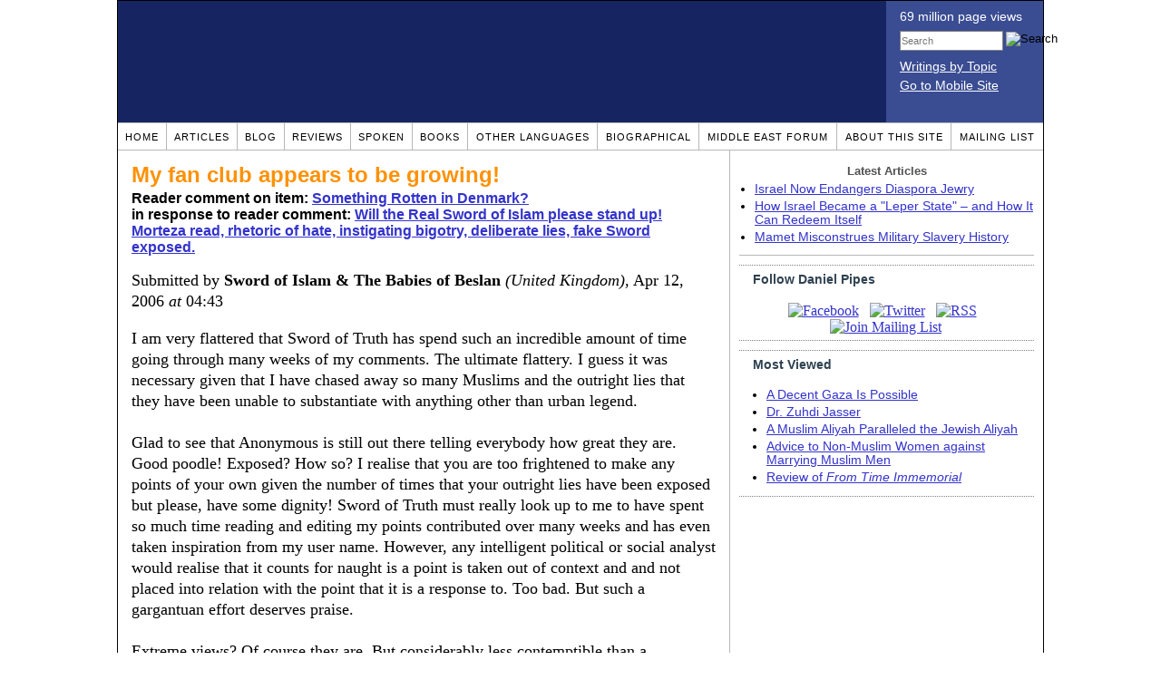

--- FILE ---
content_type: text/html; charset=UTF-8
request_url: https://www.danielpipes.org/comments/43003
body_size: 21225
content:
<!DOCTYPE HTML PUBLIC "-//W3C//DTD HTML 4.01 Transitional//EN" "http://www.w3.org/TR/html4/loose.dtd">
<html xmlns="http://www.w3.org/1999/xhtml">
<head>
<title>My fan club appears to be growing! :: Reader comments at Daniel Pipes</title>
<meta http-equiv="Content-Type" content="text/html; charset=UTF-8" />
<meta name="description" content="My fan club appears to be growing! :: Reader comments at Daniel Pipes" />
<meta name="keywords" content="My fan club appears to be growing! :: Reader comments at Daniel Pipes" />
<meta property="og:site_name" content="Daniel Pipes" />
<meta property="og:title" content="My fan club appears to be growing! :: Reader comments at Daniel Pipes" />
<meta property="og:type" content="website" />
<meta name="twitter:site" content="@DanielPipes" />

<link rel="stylesheet" href="https://www.danielpipes.org/style.css" type="text/css" />
<link rel="stylesheet" href="https://www.danielpipes.org/style_print.css" type="text/css" />
<link rel="shortcut icon" href="https://www.danielpipes.org/favicon.ico" type="image/x-icon" />
<link rel="alternate" type="application/rss+xml" href="https://www.danielpipes.org/rss.xml" title="RSS feed of writings by Daniel Pipes" />

<style type="text/css">
<!--
.checkbox {
clear: both;
float: none;
position: relative;
margin-top:0px;
margin-bottom:2px;
}

.checkbox input {
left: 0px;
position: absolute;
top: -1px;
}

.checkbox label {
display: block;
margin-left: 21px;
}
-->
</style>

<!--[if IE 7]>
<style type="text/css" media="all">
.checkbox input {
top: -2px;
}

.checkbox label {
margin-left: 21px;
}

ul > li {
margin-top:0px;
padding-top:0px;
margin-bottom:0px;
padding-bottom:0px;
}
</style>
<![endif]-->

<script type="d9ded0c5b2df2430b1c0d5cb-text/javascript" src="https://www.danielpipes.org/includes/jquery.js"></script>

<link type="text/css" media="screen" rel="stylesheet" href="https://www.danielpipes.org/includes/colorbox/example1/colorbox.css" />
<script type="d9ded0c5b2df2430b1c0d5cb-text/javascript" src="https://www.danielpipes.org/includes/colorbox/jquery.colorbox-min.js"></script>

<script type="d9ded0c5b2df2430b1c0d5cb-text/javascript">if (location.hash === '#print') { window.print(); }</script>

<style>
.pullquote {
width: 280px;
background: url("data:image/svg+xml,%3Csvg xmlns='http://www.w3.org/2000/svg' width='165' height='112'%3E%3Cg transform='matrix(0.1647059 0 0 0.1647059 0.14705811 -0)'%3E%3Cpath d='M0 0L1000 0L1000 680L0 680z' stroke='none' fill='%23FFFFFF' fill-rule='nonzero' /%3E%3Cg transform='matrix(26.4388 0 0 26.4388 246.3731 193.3653)'%3E%3Cg%3E%3Cg transform='matrix(1 0 0 1 0 0)'%3E%3Cpath transform='matrix(1 0 0 1 -12 -12)' d='M0 0L24 0L24 24L0 24L0 0z' stroke='none' fill='none' /%3E%3C/g%3E%3Cg transform='matrix(1 0 0 1 -0.0845 -0.3385)'%3E%3Cpath transform='matrix(1 0 0 1 -11.9155 -11.6615)' d='M4.583 17.321C 3.553 16.227 3 15 3 13.011C 3 9.511 5.457 6.3739996 9.030001 4.823L9.030001 4.823L9.923 6.201C 6.5880003 8.005 5.9360003 10.346001 5.676 11.8220005C 6.2130003 11.544001 6.9160004 11.4470005 7.605 11.511001C 9.409 11.678 10.831 13.159 10.831 15.000001C 10.830999 16.932997 9.263996 18.5 7.3310003 18.5C 6.2580004 18.5 5.2320004 18.01 4.583 17.321zM14.583 17.321C 13.553 16.227 13 15 13 13.011C 13 9.511 15.457 6.3739996 19.03 4.823L19.03 4.823L19.923 6.201C 16.588001 8.005 15.936001 10.346001 15.676001 11.8220005C 16.213001 11.544001 16.916 11.4470005 17.605001 11.511001C 19.409002 11.678 20.831001 13.159 20.831001 15.000001C 20.831001 16.932997 19.263998 18.5 17.331001 18.5C 16.258001 18.5 15.232001 18.01 14.583001 17.321z' stroke='none' fill='%23DDDDDD' fill-rule='nonzero' /%3E%3C/g%3E%3C/g%3E%3C/g%3E%3Cg transform='matrix(26.498 0 0 26.498 756.4437 488.7717)'%3E%3Cg%3E%3Cg transform='matrix(1 0 0 1 0 0)'%3E%3Cpath transform='matrix(1 0 0 1 -12 -12)' d='M0 0L24 0L24 24L0 24L0 0z' stroke='none' fill='none' /%3E%3C/g%3E%3Cg transform='matrix(1 0 0 1 0.085 0.3385)'%3E%3Cpath transform='matrix(1 0 0 1 -12.085 -12.3385)' d='M19.417 6.679C 20.447 7.773 21 9 21 10.989C 21 14.489 18.543 17.626 14.969999 19.177L14.969999 19.177L14.077 17.799C 17.411999 15.995 18.064 13.653999 18.324 12.1779995C 17.786999 12.455999 17.084 12.5529995 16.394999 12.488999C 14.590999 12.322 13.168999 10.841 13.168999 8.999999C 13.168999 7.0670023 14.736002 5.499999 16.668999 5.499999C 17.741999 5.499999 18.767998 5.989999 19.416998 6.678999L19.416998 6.678999L19.417 6.679zM9.417 6.679C 10.447 7.773 11 9 11 10.989C 11 14.489 8.543 17.626 4.97 19.177L4.97 19.177L4.0769997 17.799C 7.4119997 15.995 8.063999 13.653999 8.323999 12.1779995C 7.786999 12.455999 7.0839996 12.5529995 6.3949995 12.488999C 4.591 12.322 3.17 10.841 3.17 9C 3.17 7.0670033 4.7370033 5.5 6.67 5.5C 7.743 5.5 8.769 5.99 9.418 6.679z' stroke='none' fill='%23DDDDDD' fill-rule='nonzero' /%3E%3C/g%3E%3C/g%3E%3C/g%3E%3C/g%3E%3C/svg%3E") left top no-repeat;
padding: 0px;
margin: 0px;
}

.pullquote, .pullquote p {
color: #030;
font-size: 1.5rem;
line-height: 1.2;
font-style: italic;
}

.pullquote-left {
float: left;
padding-left: 0px;
margin-right: 40px;
}

.pullquote-right {
float: right;
margin-left: 40px;
padding-right: 0px;
}

.pullquote blockquote {
padding: 0;
margin: 0;
}

.pullquote p {
padding: 0;
margin: 0;
margin-top: 30px;
margin-bottom: 20px;
}

.pullquote-left p {
margin-right: 0px;
margin-left: 10px;
}

.pullquote-right p {
margin-right: 0px;
margin-left: 10px;
}

/* .pullquote p:first-letter { font-size: 110%; font-weight: bold; } */

@media (max-width: 600px) {
  .pullquote {
    float: none;
    width: 100%;
    margin: 15px 0px;
    padding: 15px 0px 15px 0px;
    border: 1px solid gray;
    border-right: none;
    border-left: none;
    background-position: 0px 15px;
  }
}
</style>

<meta http-equiv="cache-control" content="no-cache">
<meta http-equiv="pragma" content="no-cache">

<link rel="canonical" href="https://www.danielpipes.org/comments/43003" />

<style type="text/css">
<!--
.table_main {
width: 1020px;
border: 1px solid black;
}
.content_cell {
padding: 5px 15px 0 15px;
width: 100%;
}
-->
</style>

<style type="text/css" media="print">
<!--
.table_main {
width: 100%;
border: none;
}
.content_cell {
padding: 0;
}
-->
</style>

</head>

<body topmargin="0" marginheight="0">

<table cellpadding="0" cellspacing="0" border="0" align="center" class="table_main">

<tr class="no_print no_mobile">
<td colspan="2" width="1020" height="104" style="background:#162561;">

<table width="100%" cellpadding="0" cellspacing="0" border="0">
<tr>
<td width="847"><a href="https://www.danielpipes.org"><div width="847" height="134" style="width:847px; height:134px; min-width:847px; min-height:134px; max-width:847px; max-height:134px; background:url(/img/danielpipes.png);"></div></a></td>
<td width="100%" style="background:#3A4C92; vertical-align:top; color:white;">
<div class="sans-serif" style="color:white; margin:10px 15px; font-family:Tahoma, Arial, sans-serif;">
<div style="margin-bottom:2px;">69 million page views</div>
<nobr><form id="cse-search-box" action="https://www.danielpipes.org/search.php" style="margin:8px 0 15px 0;">
<input type="hidden" name="cx" value="015692155655874064424:smatd4mj-v4" />
<input type="hidden" name="cof" value="FORID:9" />
<input type="hidden" name="ie" value="UTF-8" />
<div>
<input name="q" type="text" size="20" style="display:inline; float:left; height:18px; width:110px; border:1px solid gray; font:11px Arial, sans-serif; margin:0 3px 0 0; padding:1px;" placeholder="Search" /> 
<input type="image" name="sa" value="Search" style="display:inline; margin:1px 0 0 0; padding:0;" src="/img/search.png" width="22" height="20" alt="Search" />
</div>
</form>
</nobr>

<div style="margin-bottom:6px;"><a href="https://www.danielpipes.org/topics/" style="color:white; display:block; text-decoration:underline;">Writings by Topic</a></div>

<div><a href="https://www.danielpipes.org/?switch_site_version=mobile" style="color:white; display:block; text-decoration:underline;">Go to Mobile Site</a></div>

</div>

</td>
</tr>
</table>

</td>
</tr>

<tr class="no_print no_mobile">
<td colspan="2" width="1020" align="center">

<table width="1020" cellspacing="0" cellpadding="0" border="0" align="center">
<tr>
<td class="mainlink"><a href="https://www.danielpipes.org">Home</a></td>
<td class="mainlink"><a href="https://www.danielpipes.org/articles/">Articles</a></td>
<td class="mainlink"><a href="https://www.danielpipes.org/blog/">Blog</a></td>
<td class="mainlink"><a href="https://www.danielpipes.org/reviews/">Reviews</a></td>
<td class="mainlink"><a href="https://www.danielpipes.org/spoken/">Spoken</a></td>
<td class="mainlink"><a href="https://www.danielpipes.org/books.php">Books</a></td>
<td class="mainlink"><a href="https://www.danielpipes.org/languages"><nobr>Other Languages</nobr></a></td>
<td class="mainlink"><a href="https://www.danielpipes.org/bios/">Biographical</a></td>
<td class="mainlink"><a href="https://www.danielpipes.org/mef.php">Middle East Forum</a></td>
<td class="mainlink"><a href="https://www.danielpipes.org/about.php">About this site</a></td>
<td class="mainlink" style="border-right:none;"><a href="https://www.danielpipes.org/list_subscribe.php">Mailing List</a></td>
</tr>
</table>

</td>
</tr>

<tr>
<td width="100%" class="content_cell">

<h1 style="margin:10px 0 5px 0;">My fan club appears to be growing!</h1>
<p style="margin-top:5px; font-family:Arial,sans-serif;"><b>Reader comment on item: <a href="https://www.danielpipes.org/450/something-rotten-in-denmark">Something Rotten in Denmark?</a><br />in response to reader comment: <a href="https://www.danielpipes.org/comments/42922">Will the Real Sword of Islam please stand up! Morteza read, rhetoric of hate, instigating bigotry, deliberate lies, fake Sword exposed.</a></b></p>

<div class="article_body">
<p style="margin-top:0; padding:0;">Submitted by <b>Sword of Islam & The Babies of Beslan</b> <i>(United Kingdom)</i>, Apr 12, 2006  <i>at</i> 04:43</p>
I am very flattered that Sword of Truth has spend such an incredible amount of time going through many weeks of my comments.  The ultimate flattery.  I guess it was necessary given that I have chased away so many Muslims and the outright lies that they have been unable to substantiate with anything other than urban legend. <br><br>Glad to see that Anonymous is still out there telling everybody how great they are.  Good poodle!  Exposed?  How so?  I realise that you are too frightened to make any points of your own given the number of times that your outright lies have been exposed but please, have some dignity! Sword of Truth must really look up to me to have spent so much time reading and editing my points contributed over many weeks and has even taken inspiration from my user name.  However, any intelligent political or social analyst would realise that it counts for naught is a point is taken out of context and and not placed into relation with the point that it is a response to.  Too bad.  But such a gargantuan effort deserves praise.<br><br>Extreme views?  Of course they are.  But considerably less contemptible than a mainstream Muslim ideology that reluctantly says that the acts of political extremists are not representative of the faith that they follow (and that tepid assertion only made under pressure!) while on the other hand saying that this unrepresentative 'minority' has any kind of justification for their acts -attempting to divert all blame onto the US and Europe to whom such masses of you flee in such huge numbers with your begging bowls.  The traffic does not flow in the other direction.  That says all that needs to be said.  We are successful because you are the offspring of a backwards culture.  Deal with it!<br><br>Have a nice day,<br><br>Sword of Islam and the Babies of Beslan<style>
.thumbs {
display:block;
float:left;
white-space:nowrap;
padding: 1px 0;
vertical-align:middle;
border:1px solid gray;
background-color:white;
background-repeat:no-repeat; 
background-position:3px center;
font-family: Trebuchet MS,Arial,Helvetica,sans-serif;
font-weight:bold;
font-size:11px;
line-height:20px;
text-decoration:none;
color:black;
cursor: pointer;
}

.thumb_voting {
text-decoration:none;
color:black;
}

.thumb_voting :hover {
background-color:#F8F8F8;
}

.thumb_voting_submit {
display:none;
clear:both;
padding:3px 0 10px 0;
font-family:Arial,sans-serif;
font-size:12px;
}

.thumb_voting_saving {
display:none;
}

.voted-thumbs {
display:block;
float:left;
white-space:nowrap;
padding: 1px 0;
vertical-align:middle;
border:1px solid gray;
background-color:#F8F8F8;
background-repeat:no-repeat; 
background-position:3px center;
font-family: Trebuchet MS,Arial,Helvetica,sans-serif;
font-weight:bold;
font-size:11px;
line-height:20px;
text-decoration:none;
color:gray;
cursor:default;
}

.voted .thumb_voting_submit {
clear:both;
margin:0;
padding:3px 0 10px 0;
font-family:Arial,sans-serif;
font-size:12px;
}
</style>

<script type="d9ded0c5b2df2430b1c0d5cb-text/javascript">

$(document).on('click', '.submit_vote', function(){

var name = $(this).attr('name');
var count = $(this).data('count');
var comment_id = $(this).data('id');
var wrapper = $(this).closest('.thumb_voting_wrapper');

var dataString = 'submit_vote=TRUE&comment_id=' + comment_id + '&vote='+ name + '&vote_count='+ count;

wrapper.find('.thumb_voting_submit').slideDown('slow');

wrapper.find('.like').css('cursor', 'progress');
wrapper.find('.dislike').css('cursor', 'progress');
wrapper.find('.thumb_voting_saving').fadeIn('fast');

$.ajax({
type: 'POST',
url: 'https://www.danielpipes.org/comments.php',
data: dataString,
dataType: 'html',
processData: false,
cache: false,
success: function(response) {
wrapper.find('.thumb_voting_saving').fadeOut('slow');
wrapper.find('.thumb_voting_results').html(response);
wrapper.find('.thumb_voting_saving').html('');
wrapper.find('.like').css('cursor', 'default');
wrapper.find('.dislike').css('cursor', 'default');
}
});

wrapper.find('.like').css('backgroundColor', '#F8F8F8');
wrapper.find('.like').css('color', 'gray');
wrapper.find('.dislike').css('backgroundColor', ''#F8F8F8');
wrapper.find('.dislike').css('backgroundImage', 'url("https://www.danielpipes.org/img/icons/thumb_down_gray.gif")');
wrapper.find('.dislike').css('color', 'gray');
return false;
});

</script>

<div class="thumb_voting_wrapper" style="display:table;">
<div class="thumb_voting" style="margin:0; padding:0; border:1px solid white;">
<span class="submit_vote thumbs like" name="like" data-count="0" data-id="43003" style="width:78px; background-image:url('https://www.danielpipes.org/img/icons/thumb_up_green.gif'); background-position:6px center; background-size: 18px 13px; background-repeat: no-repeat; overflow: hidden;"><span style="margin-left:29px;">Like<span class="like_count" data-comment="43003" style="font-weight:normal;"></span></span></span>

<span class="submit_vote thumbs dislike" name="dislike" data-count="0" data-id="43003" style="width:78px; background-image:url('https://www.danielpipes.org/img/icons/thumb_down_red.gif'); background-position:3px center; margin-left:5px;"><span style="margin-left:24px;">Dislike<span class="dislike_count" data-comment="43003" style="font-weight:normal;"></span></span></span>
</div>

<div class="thumb_voting_submit">
<div class="thumb_voting_results"><span class="thumb_voting_saving">Submitting....</span></div>
</div>
</div>

<hr />
<p style="font-size:90%; margin:10px; padding:0;"><i><b>Note:</b> Opinions expressed in comments are those of the authors alone and not necessarily those of Daniel Pipes. Original writing only, please. Comments are screened and in some cases edited before posting. Reasoned disagreement is welcome but not comments that are scurrilous, off-topic, commercial, disparaging religions, or otherwise inappropriate. For complete regulations, see the <a href="https://www.danielpipes.org/comments_tos.php">"Guidelines for Reader Comments"</a>.</i></p>
</div>

<script language="javascript" src="https://www.danielpipes.org/tracker.js?ts=wc0FGdz91c05WZt12bjxnMy0SMw0iNyAjM8NDMwMDN" type="d9ded0c5b2df2430b1c0d5cb-text/javascript"></script>

<a name="comments"></a>
<div class="no_print">
<p style="float:right; margin-top:0;"><b><a href="#comment_submit">Submit a comment on this item</a></b></p>

<p style="clear:both; text-align:center;" class="sans-serif"><a href="https://www.danielpipes.org/comments/43001">&lt;&lt; Previous Comment</a> &nbsp;&nbsp;&nbsp;&nbsp; <a href="https://www.danielpipes.org/comments/43004">Next Comment &gt;&gt;</a></p>

<h2 class="no_print" style="color:white; background:black; padding:3px 7px 3px 7px; margin:10px 0 6px 0; border:1px solid black;">Reader comments (2094) on this item</h2>

<style type="text/css"><!--
th.h, td.h { display:none; }
ri { width:13px; height:13px; margin:0 0 0 10px; }

.paginate_disabled_previous, .paginate_enabled_previous, .paginate_disabled_next, .paginate_enabled_next { display:none !important; }
--></style>

<style type="text/css">@import "https://www.danielpipes.org/includes/dataTables/table.css";</style>
<script type="d9ded0c5b2df2430b1c0d5cb-text/javascript" src="https://www.danielpipes.org/includes/dataTables/jquery.dataTables.min.js"></script>
<script type="d9ded0c5b2df2430b1c0d5cb-text/javascript" src="https://www.danielpipes.org/includes/dataTables/numbers-html.js"></script>
<script type="d9ded0c5b2df2430b1c0d5cb-text/javascript">
$(document).ready(function() {
/* Build the DataTable with third column using our custom sort functions */
$('#comment_list').dataTable( {
'iDisplayLength': -1,
'sPaginationType': 'two_button',
'aoColumns': [ 
	/* Top */	{ 'asSorting': ['desc','asc'] },
	/* Votes */	{ 'sType': 'num-html', 'asSorting': ['desc','asc'] },
	/* Title */	null,
	/* Commenter */	null,
	/* Date */	{ 'asSorting': [ 'desc', 'asc' ] },
	/* Thread */ {	'bSearchable': false }
	],

'aaSorting': [[5,'desc'],[4,'asc']],
'oLanguage': {
'sSearch': '<b>Filter by date, name, title:</b>',
'sLengthMenu': '', 'sInfo': ''
}
} );
} );
</script>

<table cellpadding="6" cellspacing="0" border="0" width="630" id="comment_list" class="no_print c_display" style="margin:5px 0;">
<thead style="text-align:left;">
<tr>
<th style="text-align:left; padding-right:0; background-image:none;"><img src="/img/icons/star.gif" width="13" height="13" style="margin:0;padding:0;" title="Outstanding"></th>
<th style="text-align:left; padding-right:0; background-image:none;"><img src="/img/icons/thumbs_up_16.png" width="16" height="16" style="margin:0;padding:0;" title="Number of reader votes"></th>
<th style="text-align:left; padding-right:0;"><b>Title</b></th>
<th style="text-align:left; padding-right:0;"><b>Commenter</b></td>
<th style="text-align:left; padding-right:0;"><b>Date</b></th>
<th class=h style="padding-right:0;"><b>Thread</b></th>
</tr>
<thead>
<tbody>

<tr class=c><td class=a></td><td class=a><span class=lk>2</span></td><td class=t><a href="/comments/259823">Sweden and Swedes</a> [3 words]</td><td class=a>danne</td><td class=b>Aug 4, 2020 01:39</td><td class=h>259823</td></tr><tr><td class=a></td><td class=a><span class=lk>14</span></td><td class=t><a href="/comments/242167">Sweden is hell</a> [59 words]</td><td class=a>Fabiano</td><td class=b>Feb 10, 2018 13:08</td><td class=h>242167</td></tr><tr class=c><td class=a></td><td class=a><span class=lk>8</span></td><td class=t><a href="/comments/218052">Rotherham Syndrome</a> [38 words]<br /><i>w/response from Daniel Pipes</i></td><td class=a>Don</td><td class=b>Sep 19, 2014 18:32</td><td class=h>218052</td></tr><tr><td class=a></td><td class=a><span class=lk>1</span></td><td class=t><img src="/ri.gif" class=ri title="Reply"><a href="/comments/218091">Londonistan</a> [67 words]</td><td class=a>Muslimk</td><td class=b>Sep 21, 2014 12:07</td><td class=h>218052</td></tr><tr class=c><td class=a></td><td class=a><span class=lk>2</span></td><td class=t><img src="/ri.gif" class=ri title="Reply"><a href="/comments/218162">Rotherham Syndrome</a> [90 words]</td><td class=a>Don</td><td class=b>Sep 23, 2014 14:02</td><td class=h>218052</td></tr><tr><td class=a></td><td class=a><span class=lk>4</span></td><td class=t><a href="/comments/217940">CORRUPTION BY SECULARISM MAKES THE WEST VULNERABLE TO ISLAMIC INFILTRATION</a> [227 words]</td><td class=a>Nur el Masih ben Haq</td><td class=b>Sep 16, 2014 13:17</td><td class=h>217940</td></tr><tr class=c><td class=a></td><td class=a><span class=lk>5</span></td><td class=t><a href="/comments/217877">The British (and others) Are Wimps</a> [81 words]</td><td class=a>Dave</td><td class=b>Sep 14, 2014 16:40</td><td class=h>217877</td></tr><tr><td class=a></td><td class=a><span class=lk>21</span></td><td class=t><a href="/comments/181933">Stop</a> [28 words]</td><td class=a>dool</td><td class=b>Jan 21, 2011 04:51</td><td class=h>181933</td></tr><tr class=c><td class=a></td><td class=a><span class=lk>26</span></td><td class=t><img src="/ri.gif" class=ri title="Reply"><a href="/comments/182955">A SANE MAN</a> [60 words]</td><td class=a>REBECCA</td><td class=b>Feb 25, 2011 02:02</td><td class=h>181933</td></tr><tr><td class=a></td><td class=a><span class=lk>6</span></td><td class=t><img src="/ri.gif" class=ri title="Reply"><a href="/comments/184986">Hammertime</a> [18 words]</td><td class=a>dude</td><td class=b>May 7, 2011 13:22</td><td class=h>181933</td></tr><tr class=c><td class=a></td><td class=a><span class=lk>4</span></td><td class=t><img src="/ri.gif" class=ri title="Reply"><a href="/comments/187715">RULE OF RECIPROCITY</a> [159 words]</td><td class=a>AGNI</td><td class=b>Jul 26, 2011 11:20</td><td class=h>181933</td></tr><tr><td class=a></td><td class=a><span class=lk>10</span></td><td class=t><img src="/ri.gif" class=ri title="Reply"><a href="/comments/191760">The reason Islamophobia is rampant...</a> [271 words]</td><td class=a>Tupp</td><td class=b>Dec 16, 2011 15:44</td><td class=h>181933</td></tr><tr class=c><td class=a></td><td class=a><span class=lk>14</span></td><td class=t><img src="/ri.gif" class=ri title="Reply"><a href="/comments/191773">Islamophobia is rampant because of legitmate fear of Muslims!</a> [151 words]</td><td class=a>sara</td><td class=b>Dec 16, 2011 18:59</td><td class=h>181933</td></tr><tr><td class=a></td><td class=a><span class=lk>4</span></td><td class=t><img src="/ri.gif" class=ri title="Reply"><a href="/comments/193775">Crime, pedophilia, physical abuse, massacres, serial murders = U.S.A.!!!</a> [45 words]</td><td class=a>truthsayer</td><td class=b>Feb 29, 2012 14:14</td><td class=h>181933</td></tr><tr class=c><td class=a></td><td class=a></td><td class=t><img src="/ri.gif" class=ri title="Reply"><a href="/comments/218670">The u.s.</a> [66 words]</td><td class=a>fact checker</td><td class=b>Oct 13, 2014 03:53</td><td class=h>181933</td></tr><tr><td class=a></td><td class=a><span class=lk>2</span></td><td class=t><a href="/comments/180406">thank you for writing this piece</a> [58 words]</td><td class=a>Rachel Sorrento</td><td class=b>Nov 23, 2010 08:40</td><td class=h>180406</td></tr><tr class=c><td class=a></td><td class=a><span class=lk>43</span></td><td class=t><a href="/comments/177041">Denmark is Racist</a> [182 words]</td><td class=a>nader</td><td class=b>Aug 21, 2010 06:21</td><td class=h>177041</td></tr><tr><td class=a></td><td class=a><span class=lk>26</span></td><td class=t><img src="/ri.gif" class=ri title="Reply"><a href="/comments/178719">Facts versus Fiction</a> [186 words]</td><td class=a>American Wisdom</td><td class=b>Sep 26, 2010 22:35</td><td class=h>177041</td></tr><tr class=c><td class=a></td><td class=a><span class=lk>10</span></td><td class=t><img src="/ri.gif" class=ri title="Reply"><a href="/comments/178787">AMERICAN IGORANCE</a> [85 words]</td><td class=a>nate</td><td class=b>Sep 28, 2010 20:08</td><td class=h>177041</td></tr><tr><td class=a></td><td class=a><span class=lk>15</span></td><td class=t><img src="/ri.gif" class=ri title="Reply"><a href="/comments/178963">Typical leftist response</a> [260 words]</td><td class=a>American Wisdom</td><td class=b>Oct 4, 2010 16:47</td><td class=h>177041</td></tr><tr class=c><td class=a></td><td class=a><span class=lk>1</span></td><td class=t><img src="/ri.gif" class=ri title="Reply"><a href="/comments/179421">What</a> [9 words]</td><td class=a>Johannes Pungbråck</td><td class=b>Oct 19, 2010 10:51</td><td class=h>177041</td></tr><tr><td class=a></td><td class=a><span class=lk>2</span></td><td class=t><img src="/ri.gif" class=ri title="Reply"><a href="/comments/179791">Americans have at least chance to educate themselves.</a> [60 words]</td><td class=a>Ravi Ranjan</td><td class=b>Nov 1, 2010 07:02</td><td class=h>177041</td></tr><tr class=c><td class=a></td><td class=a></td><td class=t><img src="/ri.gif" class=ri title="Reply"><a href="/comments/179793">humanity verses jihad</a> [11 words]</td><td class=a>Ravi Ranjan</td><td class=b>Nov 1, 2010 07:14</td><td class=h>177041</td></tr><tr><td class=a></td><td class=a><span class=lk>12</span></td><td class=t><img src="/ri.gif" class=ri title="Reply"><a href="/comments/179798">why they live on Danish charity?</a> [71 words]</td><td class=a>Ravi</td><td class=b>Nov 1, 2010 07:59</td><td class=h>177041</td></tr><tr class=c><td class=a></td><td class=a><span class=lk>2</span></td><td class=t><img src="/ri.gif" class=ri title="Reply"><a href="/comments/181080">Jihadists</a> [125 words]</td><td class=a>Yunis</td><td class=b>Dec 17, 2010 23:41</td><td class=h>177041</td></tr><tr><td class=a></td><td class=a><span class=lk>5</span></td><td class=t><img src="/ri.gif" class=ri title="Reply"><a href="/comments/181112">assumptions based on myth based on assumptions</a> [359 words]</td><td class=a>Ravi</td><td class=b>Dec 19, 2010 01:54</td><td class=h>177041</td></tr><tr class=c><td class=a></td><td class=a><span class=lk>5</span></td><td class=t><img src="/ri.gif" class=ri title="Reply"><a href="/comments/181190">racism=bad</a> [99 words]</td><td class=a>Yunis</td><td class=b>Dec 22, 2010 14:05</td><td class=h>177041</td></tr><tr><td class=a></td><td class=a><span class=lk>1</span></td><td class=t><img src="/ri.gif" class=ri title="Reply"><a href="/comments/181276">let us be free & fair in thinking</a> [9 words]</td><td class=a>Ravi</td><td class=b>Dec 27, 2010 02:59</td><td class=h>177041</td></tr><tr class=c><td class=a></td><td class=a><span class=lk>2</span></td><td class=t><img src="/ri.gif" class=ri title="Reply"><a href="/comments/181299">westerners are bad as if you did not figure that out already</a> [92 words]</td><td class=a>Yunis</td><td class=b>Dec 27, 2010 15:57</td><td class=h>177041</td></tr><tr><td class=a></td><td class=a></td><td class=t><img src="/ri.gif" class=ri title="Reply"><a href="/comments/181358">thanks, for at least listening</a> [170 words]</td><td class=a>Ravi</td><td class=b>Dec 30, 2010 07:41</td><td class=h>177041</td></tr><tr class=c><td class=a></td><td class=a><span class=lk>2</span></td><td class=t><img src="/ri.gif" class=ri title="Reply"><a href="/comments/182885">American Wisdumb</a> [42 words]</td><td class=a>Cassandra</td><td class=b>Feb 22, 2011 13:19</td><td class=h>177041</td></tr><tr><td class=a></td><td class=a><span class=lk>7</span></td><td class=t><img src="/ri.gif" class=ri title="Reply"><a href="/comments/182954">CANADIAN</a> [89 words]</td><td class=a>swede</td><td class=b>Feb 25, 2011 02:00</td><td class=h>177041</td></tr><tr class=c><td class=a></td><td class=a><span class=lk>2</span></td><td class=t><img src="/ri.gif" class=ri title="Reply"><a href="/comments/182975">take it easy swede</a> [171 words]</td><td class=a>canadian nate</td><td class=b>Feb 25, 2011 20:47</td><td class=h>177041</td></tr><tr><td class=a></td><td class=a><span class=lk>3</span></td><td class=t><img src="/ri.gif" class=ri title="Reply"><a href="/comments/184589">Bringing the word of truth</a> [46 words]</td><td class=a>truthguy</td><td class=b>Apr 26, 2011 15:36</td><td class=h>177041</td></tr><tr class=c><td class=a></td><td class=a><span class=lk>2</span></td><td class=t><img src="/ri.gif" class=ri title="Reply"><a href="/comments/191761">Be nice and smart!</a> [33 words]</td><td class=a>Tupp</td><td class=b>Dec 16, 2011 15:47</td><td class=h>177041</td></tr><tr><td class=a></td><td class=a><span class=lk>1</span></td><td class=t><img src="/ri.gif" class=ri title="Reply"><a href="/comments/193397">A Question???</a> [32 words]</td><td class=a>The Dane</td><td class=b>Feb 15, 2012 18:34</td><td class=h>177041</td></tr><tr class=c><td class=a></td><td class=a><span class=lk>14</span></td><td class=t><img src="/ri.gif" class=ri title="Reply"><a href="/comments/198271">Racist Denmark</a> [136 words]</td><td class=a>Ray</td><td class=b>Sep 1, 2012 00:58</td><td class=h>177041</td></tr><tr><td class=a></td><td class=a><span class=lk>11</span></td><td class=t><img src="/ri.gif" class=ri title="Reply"><a href="/comments/203736">Denmark is the most racist country I know</a> [225 words]</td><td class=a>Sara Bermejo (Spain)</td><td class=b>Feb 21, 2013 02:56</td><td class=h>177041</td></tr><tr class=c><td class=a></td><td class=a></td><td class=t><img src="/ri.gif" class=ri title="Reply"><a href="/comments/211186">Sucess</a> [8 words]</td><td class=a>Carlos</td><td class=b>Nov 3, 2013 18:34</td><td class=h>177041</td></tr><tr><td class=a></td><td class=a><span class=lk>2</span></td><td class=t><img src="/ri.gif" class=ri title="Reply"><a href="/comments/213234">Feel free to live if we dont live up to your expectations .</a> [87 words]</td><td class=a>Stavros Dakos</td><td class=b>Feb 15, 2014 22:47</td><td class=h>177041</td></tr><tr class=c><td class=a></td><td class=a></td><td class=t><img src="/ri.gif" class=ri title="Reply"><a href="/comments/217642">You are right. Thank you Sara</a> [59 words]</td><td class=a>smi</td><td class=b>Sep 7, 2014 12:57</td><td class=h>177041</td></tr><tr><td class=a></td><td class=a></td><td class=t><img src="/ri.gif" class=ri title="Reply"><a href="/comments/218223">No chance of your kind being the good people</a> [113 words]</td><td class=a>Bard</td><td class=b>Sep 25, 2014 09:41</td><td class=h>177041</td></tr><tr class=c><td class=a></td><td class=a><span class=lk>27</span></td><td class=t><a href="/comments/176900">Living In Sweden</a> [143 words]</td><td class=a>In Sweden</td><td class=b>Aug 18, 2010 13:34</td><td class=h>176900</td></tr><tr><td class=a></td><td class=a><span class=lk>7</span></td><td class=t><img src="/ri.gif" class=ri title="Reply"><a href="/comments/179393">What a load ...</a> [41 words]</td><td class=a>Joachim</td><td class=b>Oct 18, 2010 14:42</td><td class=h>176900</td></tr><tr class=c><td class=a></td><td class=a><span class=lk>3</span></td><td class=t><img src="/ri.gif" class=ri title="Reply"><a href="/comments/179569">Spoiled??</a> [113 words]</td><td class=a>in Sweden</td><td class=b>Oct 23, 2010 08:13</td><td class=h>176900</td></tr><tr><td class=a></td><td class=a><span class=lk>7</span></td><td class=t><img src="/ri.gif" class=ri title="Reply"><a href="/comments/183214">What's surprising about this? Sweden is an atheist country</a> [103 words]</td><td class=a>theOneWithoutASecond</td><td class=b>Mar 7, 2011 15:29</td><td class=h>176900</td></tr><tr class=c><td class=a></td><td class=a><span class=lk>2</span></td><td class=t><img src="/ri.gif" class=ri title="Reply"><a href="/comments/185049">stop complaining</a> [156 words]</td><td class=a>Eden</td><td class=b>May 9, 2011 13:25</td><td class=h>176900</td></tr><tr><td class=a></td><td class=a><span class=lk>1</span></td><td class=t><img src="/ri.gif" class=ri title="Reply"><a href="/comments/185052">wrong!</a> [128 words]</td><td class=a>Eden</td><td class=b>May 9, 2011 13:36</td><td class=h>176900</td></tr><tr class=c><td class=a></td><td class=a><span class=lk>6</span></td><td class=t><img src="/ri.gif" class=ri title="Reply"><a href="/comments/188186">Pigeon Languages</a> [294 words]</td><td class=a>Robert</td><td class=b>Aug 8, 2011 04:26</td><td class=h>176900</td></tr><tr><td class=a></td><td class=a><span class=lk>1</span></td><td class=t><img src="/ri.gif" class=ri title="Reply"><a href="/comments/199342">seriously?</a> [46 words]</td><td class=a>Muhammed A.</td><td class=b>Oct 1, 2012 11:17</td><td class=h>176900</td></tr><tr class=c><td class=a></td><td class=a><span class=lk>2</span></td><td class=t><img src="/ri.gif" class=ri title="Reply"><a href="/comments/201248">You base this on...?</a> [239 words]</td><td class=a>someone</td><td class=b>Dec 8, 2012 09:58</td><td class=h>176900</td></tr><tr><td class=a></td><td class=a><span class=lk>3</span></td><td class=t><img src="/ri.gif" class=ri title="Reply"><a href="/comments/201455">I know what I am talking about</a> [103 words]</td><td class=a>Seamus</td><td class=b>Dec 14, 2012 14:34</td><td class=h>176900</td></tr><tr class=c><td class=a></td><td class=a></td><td class=t><a href="/comments/173715">Overreacting?</a> [49 words]</td><td class=a>klenox</td><td class=b>Jun 2, 2010 03:37</td><td class=h>173715</td></tr><tr><td class=a></td><td class=a><span class=lk>16</span></td><td class=t><img src="/ri.gif" class=ri title="Reply"><a href="/comments/174003">Living in Sweden</a> [181 words]</td><td class=a>Expat UK</td><td class=b>Jun 7, 2010 19:35</td><td class=h>173715</td></tr><tr class=c><td class=a></td><td class=a><span class=lk>1</span></td><td class=t><img src="/ri.gif" class=ri title="Reply"><a href="/comments/174256">huh?</a> [29 words]</td><td class=a>Mathias</td><td class=b>Jun 11, 2010 18:26</td><td class=h>173715</td></tr><tr><td class=a></td><td class=a><span class=lk>6</span></td><td class=t><img src="/ri.gif" class=ri title="Reply"><a href="/comments/175410">The USA is the Most PERFECT union on the face of the EARTH</a> [24 words]</td><td class=a>Jim in Iowa,. USA and PROUD of it</td><td class=b>Jul 10, 2010 19:15</td><td class=h>173715</td></tr><tr class=c><td class=a></td><td class=a><span class=lk>2</span></td><td class=t><a href="/comments/167532">Atheism</a> [16 words]</td><td class=a>Concerned awesome dude</td><td class=b>Jan 19, 2010 06:42</td><td class=h>167532</td></tr><tr><td class=a></td><td class=a><span class=lk>4</span></td><td class=t><a href="/comments/165157">It is something rotten in the entire world not just in Denmark</a> [48 words]</td><td class=a>simon</td><td class=b>Nov 28, 2009 08:56</td><td class=h>165157</td></tr><tr class=c><td class=a></td><td class=a><span class=lk>2</span></td><td class=t><img src="/ri.gif" class=ri title="Reply"><a href="/comments/166015">I'm Worried</a> [140 words]</td><td class=a>Sonia</td><td class=b>Dec 19, 2009 11:25</td><td class=h>165157</td></tr><tr><td class=a></td><td class=a><span class=lk>4</span></td><td class=t><a href="/comments/161435">Something Rotten in Denmark: $30,000 bounty</a> [66 words]</td><td class=a>Mrs. Smith</td><td class=b>Sep 12, 2009 10:54</td><td class=h>161435</td></tr><tr class=c><td class=a></td><td class=a><span class=lk>12</span></td><td class=t><a href="/comments/161145">Preserving Western Civilization</a> [117 words]</td><td class=a>J D</td><td class=b>Sep 6, 2009 14:24</td><td class=h>161145</td></tr><tr><td class=a></td><td class=a><span class=lk>4</span></td><td class=t><img src="/ri.gif" class=ri title="Reply"><a href="/comments/166810">Preserving western civilisation</a> [91 words]</td><td class=a>Give us Peace</td><td class=b>Jan 3, 2010 21:44</td><td class=h>161145</td></tr><tr class=c><td class=a></td><td class=a><span class=lk>1</span></td><td class=t><img src="/ri.gif" class=ri title="Reply"><a href="/comments/170181">Well said!</a> [20 words]</td><td class=a>Angel</td><td class=b>Mar 15, 2010 16:56</td><td class=h>161145</td></tr><tr><td class=a></td><td class=a><span class=lk>3</span></td><td class=t><img src="/ri.gif" class=ri title="Reply"><a href="/comments/171514">I Find it Strange</a> [184 words]</td><td class=a>Justin</td><td class=b>Apr 20, 2010 22:19</td><td class=h>161145</td></tr><tr class=c><td class=a></td><td class=a></td><td class=t><img src="/ri.gif" class=ri title="Reply"><a href="/comments/173508">Wilderness</a> [92 words]</td><td class=a>Vanu Vaskor</td><td class=b>May 29, 2010 13:59</td><td class=h>161145</td></tr><tr><td class=a></td><td class=a><span class=lk>2</span></td><td class=t><img src="/ri.gif" class=ri title="Reply"><a href="/comments/174587">I agree</a> [83 words]</td><td class=a>Alex</td><td class=b>Jun 20, 2010 12:23</td><td class=h>161145</td></tr><tr class=c><td class=a></td><td class=a><span class=lk>5</span></td><td class=t><img src="/ri.gif" class=ri title="Reply"><a href="/comments/178273">True but otherway round</a> [25 words]</td><td class=a>fedress</td><td class=b>Sep 15, 2010 05:28</td><td class=h>161145</td></tr><tr><td class=a></td><td class=a><span class=lk>2</span></td><td class=t><img src="/ri.gif" class=ri title="Reply"><a href="/comments/181095">Interesting comment</a> [98 words]</td><td class=a>Yunis</td><td class=b>Dec 18, 2010 12:59</td><td class=h>161145</td></tr><tr class=c><td class=a></td><td class=a><span class=lk>4</span></td><td class=t><img src="/ri.gif" class=ri title="Reply"><a href="/comments/181096">Australia - stolen land</a> [142 words]</td><td class=a>Yunis</td><td class=b>Dec 18, 2010 13:08</td><td class=h>161145</td></tr><tr><td class=a></td><td class=a><span class=lk>7</span></td><td class=t><img src="/ri.gif" class=ri title="Reply"><a href="/comments/181110">Yunis knows nothing</a> [77 words]</td><td class=a>Ted</td><td class=b>Dec 19, 2010 01:44</td><td class=h>161145</td></tr><tr class=c><td class=a></td><td class=a></td><td class=t><img src="/ri.gif" class=ri title="Reply"><a href="/comments/181111">To your reader Yunis</a> [37 words]</td><td class=a>Ted</td><td class=b>Dec 19, 2010 01:50</td><td class=h>161145</td></tr><tr><td class=a></td><td class=a><span class=lk>4</span></td><td class=t><a href="/comments/153756">Shocked!</a> [263 words]</td><td class=a>A.K.A</td><td class=b>Apr 11, 2009 22:18</td><td class=h>153756</td></tr><tr class=c><td class=a></td><td class=a><span class=lk>6</span></td><td class=t><img src="/ri.gif" class=ri title="Reply"><a href="/comments/160670">Of course denmark is a racist society</a> [172 words]</td><td class=a>numan</td><td class=b>Aug 26, 2009 17:48</td><td class=h>153756</td></tr><tr><td class=a></td><td class=a><span class=lk>1</span></td><td class=t><img src="/ri.gif" class=ri title="Reply"><a href="/comments/163921">Typical immigrants</a> [70 words]</td><td class=a>Thor</td><td class=b>Nov 1, 2009 10:12</td><td class=h>153756</td></tr><tr class=c><td class=a></td><td class=a><span class=lk>1</span></td><td class=t><img src="/ri.gif" class=ri title="Reply"><a href="/comments/166777">DENMARK NEEDS TO INTEGRATE MORE</a> [169 words]</td><td class=a>K RICHARD</td><td class=b>Jan 3, 2010 12:53</td><td class=h>153756</td></tr><tr><td class=a></td><td class=a><span class=lk>2</span></td><td class=t><img src="/ri.gif" class=ri title="Reply"><a href="/comments/167691">RE: DENMARK NEEDS TO INTEGRATE MORE</a> [503 words]</td><td class=a>Birger Skruddusvingen</td><td class=b>Jan 21, 2010 19:19</td><td class=h>153756</td></tr><tr class=c><td class=a></td><td class=a><span class=lk>2</span></td><td class=t><img src="/ri.gif" class=ri title="Reply"><a href="/comments/169624">Obligations of the Guest toward the Host</a> [183 words]</td><td class=a>spare me</td><td class=b>Mar 3, 2010 13:39</td><td class=h>153756</td></tr><tr><td class=a></td><td class=a><span class=lk>1</span></td><td class=t><img src="/ri.gif" class=ri title="Reply"><a href="/comments/181078">Opinion about your comment</a> [102 words]</td><td class=a>Yunis</td><td class=b>Dec 17, 2010 23:07</td><td class=h>153756</td></tr><tr class=c><td class=a></td><td class=a><span class=lk>3</span></td><td class=t><img src="/ri.gif" class=ri title="Reply"><a href="/comments/182106">what ?</a> [66 words]</td><td class=a>kunvar khanna</td><td class=b>Jan 29, 2011 05:24</td><td class=h>153756</td></tr><tr><td class=a></td><td class=a></td><td class=t><img src="/ri.gif" class=ri title="Reply"><a href="/comments/191459">Same stuff different area all together</a> [369 words]</td><td class=a>Amazed yet not</td><td class=b>Dec 5, 2011 00:55</td><td class=h>153756</td></tr><tr class=c><td class=a></td><td class=a><span class=lk>2</span></td><td class=t><a href="/comments/144156">If there is a moderate Islam, it is time to speak up</a> [336 words]</td><td class=a>Peter Waldo</td><td class=b>Nov 30, 2008 09:20</td><td class=h>144156</td></tr><tr><td class=a></td><td class=a><span class=lk>5</span></td><td class=t><img src="/ri.gif" class=ri title="Reply"><a href="/comments/145337">WHITES ARE PLAIN RACIST</a> [39 words]</td><td class=a>islam khan</td><td class=b>Dec 17, 2008 23:17</td><td class=h>144156</td></tr><tr class=c><td class=a></td><td class=a><span class=lk>2</span></td><td class=t><img src="/ri.gif" class=ri title="Reply"><a href="/comments/153439">Islam - Something is Rotten in Denmark</a> [34 words]</td><td class=a>Gneaus</td><td class=b>Apr 6, 2009 17:21</td><td class=h>144156</td></tr><tr><td class=a></td><td class=a></td><td class=t><img src="/ri.gif" class=ri title="Reply"><a href="/comments/155788">AGREED</a> [27 words]</td><td class=a>a nony mouse</td><td class=b>May 19, 2009 15:06</td><td class=h>144156</td></tr><tr class=c><td class=a></td><td class=a><span class=lk>6</span></td><td class=t><img src="/ri.gif" class=ri title="Reply"><a href="/comments/158503">Sadly, there cannot be a moderate Islam.</a> [218 words]</td><td class=a>João Paulo Fernandes Pontes</td><td class=b>Jul 5, 2009 13:08</td><td class=h>144156</td></tr><tr><td class=a></td><td class=a><span class=lk>3</span></td><td class=t><img src="/ri.gif" class=ri title="Reply"><a href="/comments/162797">re Whites are plain racist</a> [63 words]</td><td class=a>Anders</td><td class=b>Oct 8, 2009 19:23</td><td class=h>144156</td></tr><tr class=c><td class=a></td><td class=a><span class=lk>8</span></td><td class=t><img src="/ri.gif" class=ri title="Reply"><a href="/comments/168440">whites are plain racist?</a> [229 words]</td><td class=a>kafur</td><td class=b>Feb 4, 2010 05:31</td><td class=h>144156</td></tr><tr><td class=a></td><td class=a><span class=lk>4</span></td><td class=t><img src="/ri.gif" class=ri title="Reply"><a href="/comments/169519">What are you talking about?</a> [71 words]</td><td class=a>Hans</td><td class=b>Mar 1, 2010 07:09</td><td class=h>144156</td></tr><tr class=c><td class=a></td><td class=a><span class=lk>2</span></td><td class=t><img src="/ri.gif" class=ri title="Reply"><a href="/comments/170808">Your interpretation is wrong</a> [80 words]</td><td class=a>Khalid Khan</td><td class=b>Mar 31, 2010 04:00</td><td class=h>144156</td></tr><tr><td class=a></td><td class=a><span class=lk>2</span></td><td class=t><img src="/ri.gif" class=ri title="Reply"><a href="/comments/177607">white people are not racists</a> [48 words]</td><td class=a>ann varela</td><td class=b>Sep 2, 2010 19:42</td><td class=h>144156</td></tr><tr class=c><td class=a></td><td class=a><span class=lk>2</span></td><td class=t><img src="/ri.gif" class=ri title="Reply"><a href="/comments/179787">Great but unIslamic</a> [108 words]</td><td class=a>Ravi</td><td class=b>Nov 1, 2010 05:54</td><td class=h>144156</td></tr><tr><td class=a></td><td class=a><span class=lk>2</span></td><td class=t><img src="/ri.gif" class=ri title="Reply"><a href="/comments/179789">Only, quest for truth will land you to believe the truth</a> [171 words]</td><td class=a>Ravi Ranjan Singh BharatPanthi</td><td class=b>Nov 1, 2010 06:49</td><td class=h>144156</td></tr><tr class=c><td class=a></td><td class=a></td><td class=t><img src="/ri.gif" class=ri title="Reply"><a href="/comments/181572">it search for modrate Aids</a> [20 words]</td><td class=a>Ravi Ranjan Singh BharatPanthi</td><td class=b>Jan 5, 2011 15:10</td><td class=h>144156</td></tr><tr><td class=a></td><td class=a><span class=lk>1</span></td><td class=t><a href="/comments/143064">Sheffield culture</a> [181 words]</td><td class=a>Braeg Heneffe</td><td class=b>Nov 17, 2008 11:45</td><td class=h>143064</td></tr><tr class=c><td class=a></td><td class=a><span class=lk>4</span></td><td class=t><img src="/ri.gif" class=ri title="Reply"><a href="/comments/152734">American opinion of Denmark</a> [179 words]</td><td class=a>Jared Young</td><td class=b>Mar 25, 2009 03:26</td><td class=h>143064</td></tr><tr><td class=a></td><td class=a><span class=lk>1</span></td><td class=t><img src="/ri.gif" class=ri title="Reply"><a href="/comments/162935">No way back for Denmark</a> [174 words]</td><td class=a>newman</td><td class=b>Oct 11, 2009 06:01</td><td class=h>143064</td></tr><tr class=c><td class=a></td><td class=a><span class=lk>2</span></td><td class=t><img src="/ri.gif" class=ri title="Reply"><a href="/comments/163215">A simple matter</a> [597 words]</td><td class=a>Dane</td><td class=b>Oct 18, 2009 15:10</td><td class=h>143064</td></tr><tr><td class=a></td><td class=a><span class=lk>1</span></td><td class=t><img src="/ri.gif" class=ri title="Reply"><a href="/comments/175984">REMEMBER!</a> [137 words]</td><td class=a>Simon</td><td class=b>Jul 24, 2010 19:09</td><td class=h>143064</td></tr><tr class=c><td class=a></td><td class=a><span class=lk>1</span></td><td class=t><img src="/ri.gif" class=ri title="Reply"><a href="/comments/178807">judge the people individually</a> [4 words]</td><td class=a>Behrouz</td><td class=b>Sep 29, 2010 08:10</td><td class=h>143064</td></tr><tr><td class=a></td><td class=a><span class=lk>1</span></td><td class=t><img src="/ri.gif" class=ri title="Reply"><a href="/comments/183519">Typical</a> [249 words]</td><td class=a>lp</td><td class=b>Mar 21, 2011 09:50</td><td class=h>143064</td></tr><tr class=c><td class=a></td><td class=a><span class=lk>1</span></td><td class=t><img src="/ri.gif" class=ri title="Reply"><a href="/comments/212221">listen...</a> [116 words]</td><td class=a>Jessie</td><td class=b>Dec 19, 2013 11:06</td><td class=h>143064</td></tr><tr><td class=a></td><td class=a></td><td class=t><a href="/comments/125377">Banned moslems?</a> [36 words]</td><td class=a>human being</td><td class=b>Apr 11, 2008 16:57</td><td class=h>125377</td></tr><tr class=c><td class=a></td><td class=a><span class=lk>10</span></td><td class=t><a href="/comments/124728">Australia's Muslim Problem</a> [134 words]</td><td class=a>Leone</td><td class=b>Apr 5, 2008 08:55</td><td class=h>124728</td></tr><tr><td class=a></td><td class=a><span class=lk>2</span></td><td class=t><img src="/ri.gif" class=ri title="Reply"><a href="/comments/134415">the disease of racism</a> [132 words]</td><td class=a>truth</td><td class=b>Jul 4, 2008 20:37</td><td class=h>124728</td></tr><tr class=c><td class=a></td><td class=a><span class=lk>1</span></td><td class=t><img src="/ri.gif" class=ri title="Reply"><a href="/comments/135436">Australia</a> [5451 words]</td><td class=a>denis</td><td class=b>Jul 20, 2008 15:46</td><td class=h>124728</td></tr><tr><td class=a></td><td class=a></td><td class=t><img src="/ri.gif" class=ri title="Reply"><a href="/comments/154670">re:australia's muslim problem by Leone</a> [13 words]</td><td class=a>linda</td><td class=b>Apr 29, 2009 07:40</td><td class=h>124728</td></tr><tr class=c><td class=a></td><td class=a></td><td class=t><img src="/ri.gif" class=ri title="Reply"><a href="/comments/154932">seriously....</a> [51 words]</td><td class=a>leila</td><td class=b>May 4, 2009 20:59</td><td class=h>124728</td></tr><tr><td class=a></td><td class=a></td><td class=t><img src="/ri.gif" class=ri title="Reply"><a href="/comments/156228">Reply to Truthseeker</a> [136 words]</td><td class=a>Sapphire</td><td class=b>May 27, 2009 02:22</td><td class=h>124728</td></tr><tr class=c><td class=a></td><td class=a></td><td class=t><img src="/ri.gif" class=ri title="Reply"><a href="/comments/212072">what?</a> [9 words]</td><td class=a>The Boss</td><td class=b>Dec 8, 2013 19:27</td><td class=h>124728</td></tr><tr><td class=a></td><td class=a><span class=lk>1</span></td><td class=t><a href="/comments/122535">The writing is on the wall !</a> [233 words]</td><td class=a>dfwhite19438</td><td class=b>Mar 13, 2008 02:31</td><td class=h>122535</td></tr><tr class=c><td class=a></td><td class=a><span class=lk>3</span></td><td class=t><img src="/ri.gif" class=ri title="Reply"><a href="/comments/122961">Send the Muslims Home</a> [119 words]</td><td class=a>christian</td><td class=b>Mar 18, 2008 20:11</td><td class=h>122535</td></tr><tr><td class=a></td><td class=a></td><td class=t><img src="/ri.gif" class=ri title="Reply"><a href="/comments/123185">Stupidity is a bad thing</a> [183 words]</td><td class=a>Mims</td><td class=b>Mar 21, 2008 16:50</td><td class=h>122535</td></tr><tr class=c><td class=a></td><td class=a><span class=lk>2</span></td><td class=t><img src="/ri.gif" class=ri title="Reply"><a href="/comments/123497">not stupid</a> [92 words]</td><td class=a>christian</td><td class=b>Mar 24, 2008 11:58</td><td class=h>122535</td></tr><tr><td class=a></td><td class=a><span class=lk>2</span></td><td class=t><img src="/ri.gif" class=ri title="Reply"><a href="/comments/127222">Knowledge--in answer to your question</a> [581 words]</td><td class=a>Laela</td><td class=b>Apr 29, 2008 22:28</td><td class=h>122535</td></tr><tr class=c><td class=a></td><td class=a></td><td class=t><img src="/ri.gif" class=ri title="Reply"><a href="/comments/127373">something rotten again</a> [102 words]</td><td class=a>tired</td><td class=b>May 1, 2008 17:59</td><td class=h>122535</td></tr><tr><td class=a></td><td class=a></td><td class=t><img src="/ri.gif" class=ri title="Reply"><a href="/comments/130685">Shame</a> [39 words]</td><td class=a>Khaleeq</td><td class=b>May 31, 2008 18:51</td><td class=h>122535</td></tr><tr class=c><td class=a></td><td class=a><span class=lk>1</span></td><td class=t><img src="/ri.gif" class=ri title="Reply"><a href="/comments/133579">HOW DARE YOU SAY THAT AGAINST ISLAM</a> [76 words]</td><td class=a>Chaudary Saad Ahmed Nasir</td><td class=b>Jun 27, 2008 10:49</td><td class=h>122535</td></tr><tr><td class=a></td><td class=a></td><td class=t><img src="/ri.gif" class=ri title="Reply"><a href="/comments/134748">TRY the BIBLE</a> [81 words]</td><td class=a>Alice</td><td class=b>Jul 9, 2008 21:45</td><td class=h>122535</td></tr><tr class=c><td class=a></td><td class=a></td><td class=t><img src="/ri.gif" class=ri title="Reply"><a href="/comments/136641">Looking out is good, disparity is not...</a> [306 words]</td><td class=a>Hari Srinivasan</td><td class=b>Aug 12, 2008 22:24</td><td class=h>122535</td></tr><tr><td class=a></td><td class=a></td><td class=t><img src="/ri.gif" class=ri title="Reply"><a href="/comments/136684">common sense</a> [257 words]</td><td class=a>dfwhite19438</td><td class=b>Aug 13, 2008 18:59</td><td class=h>122535</td></tr><tr class=c><td class=a></td><td class=a></td><td class=t><img src="/ri.gif" class=ri title="Reply"><a href="/comments/137541">it is ...spreading throughout the world</a> [96 words]</td><td class=a>amit</td><td class=b>Aug 28, 2008 04:06</td><td class=h>122535</td></tr><tr><td class=a></td><td class=a><span class=lk>1</span></td><td class=t><img src="/ri.gif" class=ri title="Reply"><a href="/comments/138780">Re: Send the Muslims Home</a> [69 words]</td><td class=a>Isaac Dearnaley</td><td class=b>Sep 17, 2008 23:51</td><td class=h>122535</td></tr><tr class=c><td class=a></td><td class=a></td><td class=t><img src="/ri.gif" class=ri title="Reply"><a href="/comments/138864">yes it is</a> [134 words]</td><td class=a>christian</td><td class=b>Sep 19, 2008 14:41</td><td class=h>122535</td></tr><tr><td class=a></td><td class=a><span class=lk>2</span></td><td class=t><img src="/ri.gif" class=ri title="Reply"><a href="/comments/139267">Islam Kills</a> [242 words]</td><td class=a>Ban Islamo-Fascism</td><td class=b>Sep 27, 2008 20:14</td><td class=h>122535</td></tr><tr class=c><td class=a></td><td class=a><span class=lk>2</span></td><td class=t><img src="/ri.gif" class=ri title="Reply"><a href="/comments/149545">Reply to: Send the Muslims Home</a> [121 words]</td><td class=a>Analyst</td><td class=b>Jan 30, 2009 16:41</td><td class=h>122535</td></tr><tr><td class=a></td><td class=a></td><td class=t><img src="/ri.gif" class=ri title="Reply"><a href="/comments/154219">Reply to part of Khaleeq comment</a> [45 words]</td><td class=a>Ben</td><td class=b>Apr 21, 2009 09:39</td><td class=h>122535</td></tr><tr class=c><td class=a></td><td class=a></td><td class=t><img src="/ri.gif" class=ri title="Reply"><a href="/comments/162459">Thank You for your counter comment.</a> [32 words]</td><td class=a>Asoka Mauryan</td><td class=b>Oct 2, 2009 11:30</td><td class=h>122535</td></tr><tr><td class=a></td><td class=a></td><td class=t><img src="/ri.gif" class=ri title="Reply"><a href="/comments/164554">muslims</a> [35 words]</td><td class=a>mrs. jones</td><td class=b>Nov 13, 2009 22:17</td><td class=h>122535</td></tr><tr class=c><td class=a></td><td class=a></td><td class=t><img src="/ri.gif" class=ri title="Reply"><a href="/comments/167722">RE: Stupidity is a bad thing</a> [506 words]</td><td class=a>Mysil Bergsprekken</td><td class=b>Jan 22, 2010 11:35</td><td class=h>122535</td></tr><tr><td class=a></td><td class=a></td><td class=t><img src="/ri.gif" class=ri title="Reply"><a href="/comments/174588">Amen</a> [10 words]</td><td class=a>Ronnie Paulas</td><td class=b>Jun 20, 2010 13:14</td><td class=h>122535</td></tr><tr class=c><td class=a></td><td class=a></td><td class=t><img src="/ri.gif" class=ri title="Reply"><a href="/comments/179792">Two can Never meet</a> [70 words]</td><td class=a>Ravi Ranjan Singh BharatPanthi</td><td class=b>Nov 1, 2010 07:11</td><td class=h>122535</td></tr><tr><td class=a></td><td class=a></td><td class=t><img src="/ri.gif" class=ri title="Reply"><a href="/comments/185050">I say what I want!</a> [22 words]</td><td class=a>Eden</td><td class=b>May 9, 2011 13:28</td><td class=h>122535</td></tr><tr class=c><td class=a></td><td class=a></td><td class=t><img src="/ri.gif" class=ri title="Reply"><a href="/comments/191460">again</a> [184 words]</td><td class=a>Amazed</td><td class=b>Dec 5, 2011 02:21</td><td class=h>122535</td></tr><tr><td class=a></td><td class=a></td><td class=t><img src="/ri.gif" class=ri title="Reply"><a href="/comments/206325">vision clear, communication a little blurred</a> [322 words]</td><td class=a>remainingconfidential</td><td class=b>May 25, 2013 15:36</td><td class=h>122535</td></tr><tr class=c><td class=a></td><td class=a><span class=lk>1</span></td><td class=t><img src="/ri.gif" class=ri title="Reply"><a href="/comments/227898">Muslims</a> [123 words]<br /><i>w/response from Daniel Pipes</i></td><td class=a>Roy</td><td class=b>Feb 1, 2016 10:29</td><td class=h>122535</td></tr><tr><td class=a></td><td class=a></td><td class=t><img src="/ri.gif" class=ri title="Reply"><a href="/comments/228400">Daniel Pipes' "solution" doesn't address any of the problems he mentions</a> [104 words]<br /><i>w/response from Daniel Pipes</i></td><td class=a>Michael S.</td><td class=b>Mar 13, 2016 06:28</td><td class=h>122535</td></tr><tr class=c><td class=a></td><td class=a></td><td class=t><a href="/comments/118053">Goodbye  to  Danes  and  flatulence</a> [81 words]</td><td class=a>ssh</td><td class=b>Jan 12, 2008 20:53</td><td class=h>118053</td></tr><tr><td class=a></td><td class=a></td><td class=t><img src="/ri.gif" class=ri title="Reply"><a href="/comments/228490">Supper's on the Table -- for the birds?</a> [707 words]</td><td class=a>Michael S</td><td class=b>Mar 19, 2016 20:38</td><td class=h>118053</td></tr><tr class=c><td class=a></td><td class=a></td><td class=t><a href="/comments/117671">A proper discussion requires the proper facts...</a> [139 words]</td><td class=a>Marco</td><td class=b>Jan 7, 2008 15:43</td><td class=h>117671</td></tr><tr><td class=a></td><td class=a></td><td class=t><a href="/comments/113613">Symbol of Islamist-left alliance</a> [40 words]</td><td class=a>Vijay</td><td class=b>Nov 12, 2007 17:40</td><td class=h>113613</td></tr><tr class=c><td class=a></td><td class=a><span class=lk>1</span></td><td class=t><a href="/comments/102089">disrespect is the name of this game</a> [60 words]</td><td class=a>Phil Greend</td><td class=b>Jul 1, 2007 01:53</td><td class=h>102089</td></tr><tr><td class=a></td><td class=a></td><td class=t><img src="/ri.gif" class=ri title="Reply"><a href="/comments/104961">DISRESPECT IS THE NAME OF THE GAME</a> [277 words]</td><td class=a>Paramasvaran Kandiah</td><td class=b>Jul 27, 2007 08:13</td><td class=h>102089</td></tr><tr class=c><td class=a></td><td class=a></td><td class=t><a href="/comments/68431">Moshe: Perspective?</a> [1520 words]</td><td class=a>Sword of Islam & The Babies of Beslan</td><td class=b>Dec 5, 2006 22:00</td><td class=h>68431</td></tr><tr><td class=a></td><td class=a></td><td class=t><img src="/ri.gif" class=ri title="Reply"><a href="/comments/69503">Sword</a> [43 words]</td><td class=a>Bombs of Israel and Babies of Qana</td><td class=b>Dec 14, 2006 07:41</td><td class=h>68431</td></tr><tr class=c><td class=a></td><td class=a></td><td class=t><a href="/comments/67627">assimilate</a> [83 words]</td><td class=a>Revert</td><td class=b>Nov 28, 2006 18:24</td><td class=h>67627</td></tr><tr><td class=a></td><td class=a></td><td class=t><img src="/ri.gif" class=ri title="Reply"><a href="/comments/116817">when in rome</a> [161 words]</td><td class=a>jeroen van der mier</td><td class=b>Dec 22, 2007 17:33</td><td class=h>67627</td></tr><tr class=c><td class=a></td><td class=a></td><td class=t><img src="/ri.gif" class=ri title="Reply"><a href="/comments/117062">The future</a> [301 words]</td><td class=a>jeroen van der mier</td><td class=b>Dec 28, 2007 20:48</td><td class=h>67627</td></tr><tr><td class=a></td><td class=a><span class=lk>1</span></td><td class=t><img src="/ri.gif" class=ri title="Reply"><a href="/comments/141865">muslims must be left to be</a> [165 words]</td><td class=a>hamid</td><td class=b>Nov 3, 2008 04:08</td><td class=h>67627</td></tr><tr class=c><td class=a></td><td class=a><span class=lk>1</span></td><td class=t><img src="/ri.gif" class=ri title="Reply"><a href="/comments/143551">or else what?</a> [165 words]</td><td class=a>jeroen van der mier</td><td class=b>Nov 22, 2008 11:45</td><td class=h>67627</td></tr><tr><td class=a></td><td class=a></td><td class=t><a href="/comments/58218">Just found this site</a> [255 words]</td><td class=a>Schwaben</td><td class=b>Sep 29, 2006 14:45</td><td class=h>58218</td></tr><tr class=c><td class=a></td><td class=a><span class=lk>2</span></td><td class=t><img src="/ri.gif" class=ri title="Reply"><a href="/comments/60091">ASSIMILATE OR LEAVE</a> [147 words]</td><td class=a>Vera</td><td class=b>Oct 12, 2006 23:41</td><td class=h>58218</td></tr><tr><td class=a></td><td class=a></td><td class=t><img src="/ri.gif" class=ri title="Reply"><a href="/comments/64105">a cancer consuming humanity</a> [85 words]</td><td class=a>l. kelleg</td><td class=b>Oct 22, 2006 13:58</td><td class=h>58218</td></tr><tr class=c><td class=a></td><td class=a></td><td class=t><img src="/ri.gif" class=ri title="Reply"><a href="/comments/64214">True Islam</a> [299 words]</td><td class=a>donvan</td><td class=b>Oct 23, 2006 11:36</td><td class=h>58218</td></tr><tr><td class=a></td><td class=a></td><td class=t><img src="/ri.gif" class=ri title="Reply"><a href="/comments/64235">100% agree</a> [79 words]</td><td class=a>dfwhite</td><td class=b>Oct 23, 2006 15:26</td><td class=h>58218</td></tr><tr class=c><td class=a></td><td class=a><span class=lk>1</span></td><td class=t><img src="/ri.gif" class=ri title="Reply"><a href="/comments/66920">racism</a> [40 words]</td><td class=a>an American patriot</td><td class=b>Nov 21, 2006 23:46</td><td class=h>58218</td></tr><tr><td class=a></td><td class=a></td><td class=t><img src="/ri.gif" class=ri title="Reply"><a href="/comments/109384">Muslims X assimilate.</a> [186 words]</td><td class=a>SANJAY</td><td class=b>Sep 21, 2007 12:31</td><td class=h>58218</td></tr><tr class=c><td class=a></td><td class=a></td><td class=t><img src="/ri.gif" class=ri title="Reply"><a href="/comments/112574">Peace for All around the World</a> [322 words]</td><td class=a>Waleed El-batat</td><td class=b>Oct 29, 2007 16:51</td><td class=h>58218</td></tr><tr><td class=a></td><td class=a></td><td class=t><img src="/ri.gif" class=ri title="Reply"><a href="/comments/112658">where to begin...</a> [198 words]</td><td class=a>donvan</td><td class=b>Oct 30, 2007 17:05</td><td class=h>58218</td></tr><tr class=c><td class=a></td><td class=a><span class=lk>1</span></td><td class=t><img src="/ri.gif" class=ri title="Reply"><a href="/comments/112723">Islam and Muslims are innocent (free) of Terrorism</a> [201 words]</td><td class=a>Waleed El-Batat</td><td class=b>Oct 31, 2007 09:17</td><td class=h>58218</td></tr><tr><td class=a></td><td class=a><span class=lk>1</span></td><td class=t><img src="/ri.gif" class=ri title="Reply"><a href="/comments/112823">True..</a> [231 words]</td><td class=a>DONVAN</td><td class=b>Nov 1, 2007 09:20</td><td class=h>58218</td></tr><tr class=c><td class=a></td><td class=a></td><td class=t><img src="/ri.gif" class=ri title="Reply"><a href="/comments/117097">might makes right</a> [57 words]</td><td class=a>jeroen van der mier</td><td class=b>Dec 29, 2007 21:28</td><td class=h>58218</td></tr><tr><td class=a></td><td class=a></td><td class=t><img src="/ri.gif" class=ri title="Reply"><a href="/comments/118231">i m sorry about u:(</a> [129 words]</td><td class=a>figen</td><td class=b>Jan 15, 2008 05:15</td><td class=h>58218</td></tr><tr class=c><td class=a></td><td class=a></td><td class=t><img src="/ri.gif" class=ri title="Reply"><a href="/comments/118264">YOU ARE CORRECT...</a> [164 words]</td><td class=a>DONVAN</td><td class=b>Jan 15, 2008 16:22</td><td class=h>58218</td></tr><tr><td class=a></td><td class=a></td><td class=t><img src="/ri.gif" class=ri title="Reply"><a href="/comments/129044">THE PROBLEM</a> [135 words]</td><td class=a>kafur</td><td class=b>May 18, 2008 19:39</td><td class=h>58218</td></tr><tr class=c><td class=a></td><td class=a></td><td class=t><img src="/ri.gif" class=ri title="Reply"><a href="/comments/181498">join to father</a> [2879 words]</td><td class=a>Ravi Ranjan Singh BharatPanthi</td><td class=b>Jan 3, 2011 14:20</td><td class=h>58218</td></tr><tr><td class=a></td><td class=a></td><td class=t><img src="/ri.gif" class=ri title="Reply"><a href="/comments/218383">To whom Israel belongs?</a> [36 words]</td><td class=a>Russian bear 1987</td><td class=b>Oct 2, 2014 04:47</td><td class=h>58218</td></tr><tr class=c><td class=a></td><td class=a></td><td class=t><a href="/comments/57449">not asked to be Born as Muslim</a> [325 words]</td><td class=a>Not asked</td><td class=b>Sep 25, 2006 10:06</td><td class=h>57449</td></tr><tr><td class=a></td><td class=a></td><td class=t><a href="/comments/45986">Iran Jews to wear yellow ribbons, Christians, red ribbons</a> [119 words]</td><td class=a>Armageddon</td><td class=b>May 19, 2006 20:47</td><td class=h>45986</td></tr><tr class=c><td class=a></td><td class=a><span class=lk>1</span></td><td class=t><img src="/ri.gif" class=ri title="Reply"><a href="/comments/49983">From a Muslim</a> [89 words]</td><td class=a>S</td><td class=b>Jul 18, 2006 09:52</td><td class=h>45986</td></tr><tr><td class=a></td><td class=a></td><td class=t><img src="/ri.gif" class=ri title="Reply"><a href="/comments/51613">Muslims should stand up to brainwashing techniques</a> [250 words]</td><td class=a>Horatio Nelson</td><td class=b>Aug 3, 2006 12:28</td><td class=h>45986</td></tr><tr class=c><td class=a></td><td class=a></td><td class=t><img src="/ri.gif" class=ri title="Reply"><a href="/comments/51674">Response to Horatio Nelson</a> [124 words]</td><td class=a>JustMe</td><td class=b>Aug 4, 2006 12:08</td><td class=h>45986</td></tr><tr><td class=a></td><td class=a></td><td class=t><img src="/ri.gif" class=ri title="Reply"><a href="/comments/51942">What is a 'normal' Muslim?</a> [146 words]</td><td class=a>JustMe</td><td class=b>Aug 8, 2006 11:03</td><td class=h>45986</td></tr><tr class=c><td class=a></td><td class=a><span class=lk>1</span></td><td class=t><img src="/ri.gif" class=ri title="Reply"><a href="/comments/52898">Are Tamil Tigers Muslims?</a> [40 words]</td><td class=a>Deepali Chowdhury</td><td class=b>Aug 15, 2006 10:23</td><td class=h>45986</td></tr><tr><td class=a></td><td class=a></td><td class=t><img src="/ri.gif" class=ri title="Reply"><a href="/comments/53490">It's simple.  Please don't try to deny reality.</a> [86 words]</td><td class=a>JustMe</td><td class=b>Aug 20, 2006 00:11</td><td class=h>45986</td></tr><tr class=c><td class=a></td><td class=a></td><td class=t><img src="/ri.gif" class=ri title="Reply"><a href="/comments/53598">Come on JustMe, I am not a Muslim</a> [89 words]</td><td class=a>Deepali Chowdhury</td><td class=b>Aug 21, 2006 09:24</td><td class=h>45986</td></tr><tr><td class=a></td><td class=a></td><td class=t><img src="/ri.gif" class=ri title="Reply"><a href="/comments/53629">Terrorist sympathizer, is that better?</a> [104 words]</td><td class=a>JustMe</td><td class=b>Aug 21, 2006 16:51</td><td class=h>45986</td></tr><tr class=c><td class=a></td><td class=a></td><td class=t><img src="/ri.gif" class=ri title="Reply"><a href="/comments/55772">Tamil vs. others</a> [118 words]</td><td class=a>Danish/American</td><td class=b>Sep 12, 2006 23:11</td><td class=h>45986</td></tr><tr><td class=a></td><td class=a></td><td class=t><img src="/ri.gif" class=ri title="Reply"><a href="/comments/56580">Hello Danish/American!!</a> [89 words]</td><td class=a>JustMe</td><td class=b>Sep 19, 2006 22:26</td><td class=h>45986</td></tr><tr class=c><td class=a></td><td class=a></td><td class=t><img src="/ri.gif" class=ri title="Reply"><a href="/comments/56717">I'm fine JustMe..and you?</a> [225 words]</td><td class=a>Danish/American</td><td class=b>Sep 20, 2006 19:44</td><td class=h>45986</td></tr><tr><td class=a></td><td class=a></td><td class=t><img src="/ri.gif" class=ri title="Reply"><a href="/comments/56781">For Danish American: TERRORISM</a> [393 words]</td><td class=a>J D</td><td class=b>Sep 21, 2006 08:55</td><td class=h>45986</td></tr><tr class=c><td class=a></td><td class=a></td><td class=t><img src="/ri.gif" class=ri title="Reply"><a href="/comments/56914">JD...thanks for the links</a> [299 words]</td><td class=a>Danish/American</td><td class=b>Sep 21, 2006 22:34</td><td class=h>45986</td></tr><tr><td class=a></td><td class=a></td><td class=t><img src="/ri.gif" class=ri title="Reply"><a href="/comments/56984">Brown-Black-Yellow-White-Hindu-Muslim-Christian-Jewish-Buddhist-Arab-European-African-Asian etc. etc. etc</a> [408 words]</td><td class=a>Deepali Chowdhury</td><td class=b>Sep 22, 2006 11:27</td><td class=h>45986</td></tr><tr class=c><td class=a></td><td class=a></td><td class=t><img src="/ri.gif" class=ri title="Reply"><a href="/comments/57038">LITE killed a whopping TWELVE people???</a> [360 words]</td><td class=a>Danish/American</td><td class=b>Sep 22, 2006 16:48</td><td class=h>45986</td></tr><tr><td class=a></td><td class=a></td><td class=t><img src="/ri.gif" class=ri title="Reply"><a href="/comments/87005">The Fiction on Library of Alexander</a> [471 words]</td><td class=a>Ege</td><td class=b>Mar 19, 2007 19:33</td><td class=h>45986</td></tr><tr class=c><td class=a></td><td class=a></td><td class=t><img src="/ri.gif" class=ri title="Reply"><a href="/comments/99709">to Deepali</a> [76 words]</td><td class=a>AS</td><td class=b>Jun 20, 2007 16:36</td><td class=h>45986</td></tr><tr><td class=a></td><td class=a></td><td class=t><img src="/ri.gif" class=ri title="Reply"><a href="/comments/108707">LTTE IS LAMB COMPARED TO ISLAM</a> [107 words]</td><td class=a>sanjay</td><td class=b>Sep 12, 2007 17:48</td><td class=h>45986</td></tr><tr class=c><td class=a></td><td class=a></td><td class=t><img src="/ri.gif" class=ri title="Reply"><a href="/comments/126141">Masters and Followers</a> [161 words]</td><td class=a>Kandiah Karunakaran</td><td class=b>Apr 18, 2008 22:04</td><td class=h>45986</td></tr><tr><td class=a></td><td class=a></td><td class=t><img src="/ri.gif" class=ri title="Reply"><a href="/comments/161646">TAMIL TIGERS AREN'T TERRORISTS</a> [14 words]</td><td class=a>yourmom</td><td class=b>Sep 16, 2009 17:50</td><td class=h>45986</td></tr><tr class=c><td class=a></td><td class=a><span class=lk>4</span></td><td class=t><img src="/ri.gif" class=ri title="Reply"><a href="/comments/162698">Life in Denmark</a> [509 words]</td><td class=a>George</td><td class=b>Oct 6, 2009 18:46</td><td class=h>45986</td></tr><tr><td class=a></td><td class=a><span class=lk>1</span></td><td class=t><img src="/ri.gif" class=ri title="Reply"><a href="/comments/171778">Sorry but that's not true</a> [159 words]</td><td class=a>Zeke</td><td class=b>Apr 27, 2010 18:07</td><td class=h>45986</td></tr><tr class=c><td class=a></td><td class=a><span class=lk>1</span></td><td class=t><a href="/comments/45863">What about equality?</a> [323 words]</td><td class=a>Linda F</td><td class=b>May 18, 2006 04:59</td><td class=h>45863</td></tr><tr><td class=a></td><td class=a><span class=lk>1</span></td><td class=t><img src="/ri.gif" class=ri title="Reply"><a href="/comments/45943">what about equality -Linda F</a> [209 words]</td><td class=a>Mandy</td><td class=b>May 19, 2006 05:27</td><td class=h>45863</td></tr><tr class=c><td class=a></td><td class=a></td><td class=t><img src="/ri.gif" class=ri title="Reply"><a href="/comments/58677">do you read the holy Quran?</a> [92 words]</td><td class=a>ariez</td><td class=b>Oct 3, 2006 03:26</td><td class=h>45863</td></tr><tr><td class=a></td><td class=a></td><td class=t><img src="/ri.gif" class=ri title="Reply"><a href="/comments/58760">Have I read the Koran?</a> [255 words]</td><td class=a>Linda Freedman</td><td class=b>Oct 3, 2006 15:19</td><td class=h>45863</td></tr><tr class=c><td class=a></td><td class=a></td><td class=t><img src="/ri.gif" class=ri title="Reply"><a href="/comments/58832">MAYBE you do..</a> [224 words]</td><td class=a>ariez</td><td class=b>Oct 3, 2006 21:09</td><td class=h>45863</td></tr><tr><td class=a></td><td class=a></td><td class=t><img src="/ri.gif" class=ri title="Reply"><a href="/comments/58925">!!!!!!!!!!!!!!!!!!</a> [89 words]</td><td class=a>Linda Freedman</td><td class=b>Oct 4, 2006 15:35</td><td class=h>45863</td></tr><tr class=c><td class=a></td><td class=a></td><td class=t><img src="/ri.gif" class=ri title="Reply"><a href="/comments/113826">What the "true islam" is why it has "NO ASSET to reform"</a> [229 words]</td><td class=a>Mohammad Jabbar</td><td class=b>Nov 16, 2007 00:16</td><td class=h>45863</td></tr><tr><td class=a></td><td class=a><span class=lk>1</span></td><td class=t><a href="/comments/45834">Danish/American & JustMe: Keep Fighting The Good Fight!</a> [96 words]</td><td class=a>Sword of Islam & The Babies of Beslan</td><td class=b>May 17, 2006 19:13</td><td class=h>45834</td></tr><tr class=c><td class=a></td><td class=a></td><td class=t><a href="/comments/45124">Abu Qatada: Begging to stay in Britain</a> [244 words]</td><td class=a>Sword of Islam & The Babies of Beslan</td><td class=b>May 9, 2006 14:58</td><td class=h>45124</td></tr><tr><td class=a></td><td class=a></td><td class=t><img src="/ri.gif" class=ri title="Reply"><a href="/comments/45256">Sword...they have no real power</a> [168 words]</td><td class=a>Danish/American</td><td class=b>May 10, 2006 10:00</td><td class=h>45124</td></tr><tr class=c><td class=a></td><td class=a></td><td class=t><img src="/ri.gif" class=ri title="Reply"><a href="/comments/45283">Weasles</a> [68 words]</td><td class=a>Sword of Islam & The Babies of Beslan</td><td class=b>May 10, 2006 15:22</td><td class=h>45124</td></tr><tr><td class=a></td><td class=a></td><td class=t><img src="/ri.gif" class=ri title="Reply"><a href="/comments/45303">They kill each other</a> [31 words]</td><td class=a>Danish/American</td><td class=b>May 10, 2006 17:36</td><td class=h>45124</td></tr><tr class=c><td class=a></td><td class=a><span class=lk>2</span></td><td class=t><img src="/ri.gif" class=ri title="Reply"><a href="/comments/170807">British Traditions</a> [75 words]</td><td class=a>Khalid Khan</td><td class=b>Mar 31, 2010 03:53</td><td class=h>45124</td></tr><tr><td class=a></td><td class=a></td><td class=t><img src="/ri.gif" class=ri title="Reply"><a href="/comments/170845">Begging Bowl</a> [95 words]</td><td class=a>Sword of Islam</td><td class=b>Apr 1, 2010 08:01</td><td class=h>45124</td></tr><tr class=c><td class=a></td><td class=a></td><td class=t><img src="/ri.gif" class=ri title="Reply"><a href="/comments/170883">Primitive</a> [92 words]</td><td class=a>Sword of Islam</td><td class=b>Apr 2, 2010 12:12</td><td class=h>45124</td></tr><tr><td class=a></td><td class=a><span class=lk>1</span></td><td class=t><a href="/comments/44360">Sweeden just love Hamas</a> [31 words]</td><td class=a>Bob</td><td class=b>Apr 27, 2006 17:50</td><td class=h>44360</td></tr><tr class=c><td class=a></td><td class=a><span class=lk>4</span></td><td class=t><img src="/ri.gif" class=ri title="Reply"><a href="/comments/44547">more from Sweden</a> [378 words]</td><td class=a>Danish/American</td><td class=b>Apr 29, 2006 16:14</td><td class=h>44360</td></tr><tr><td class=a></td><td class=a></td><td class=t><img src="/ri.gif" class=ri title="Reply"><a href="/comments/44551">Sweden</a> [53 words]</td><td class=a>Bombs of America & Babies of Iraq</td><td class=b>Apr 29, 2006 17:07</td><td class=h>44360</td></tr><tr class=c><td class=a></td><td class=a></td><td class=t><img src="/ri.gif" class=ri title="Reply"><a href="/comments/44595">I predict a riot</a> [264 words]</td><td class=a>Sword of Islam & The Babies of Beslan</td><td class=b>Apr 30, 2006 05:49</td><td class=h>44360</td></tr><tr><td class=a></td><td class=a></td><td class=t><img src="/ri.gif" class=ri title="Reply"><a href="/comments/44605">Living with the enemy</a> [341 words]</td><td class=a>JustMe</td><td class=b>Apr 30, 2006 09:38</td><td class=h>44360</td></tr><tr class=c><td class=a></td><td class=a></td><td class=t><img src="/ri.gif" class=ri title="Reply"><a href="/comments/44651">Bombs of America & Babies of Iraq</a> [28 words]</td><td class=a>Danish/American</td><td class=b>May 1, 2006 01:11</td><td class=h>44360</td></tr><tr><td class=a></td><td class=a></td><td class=t><img src="/ri.gif" class=ri title="Reply"><a href="/comments/44671">Disgusting entertainment.</a> [375 words]</td><td class=a>Danish/American</td><td class=b>May 1, 2006 09:49</td><td class=h>44360</td></tr><tr class=c><td class=a></td><td class=a></td><td class=t><img src="/ri.gif" class=ri title="Reply"><a href="/comments/44682">Name the enemy or just keep fighting in vacuum</a> [38 words]</td><td class=a>Jaladhi</td><td class=b>May 1, 2006 13:59</td><td class=h>44360</td></tr><tr><td class=a></td><td class=a><span class=lk>1</span></td><td class=t><img src="/ri.gif" class=ri title="Reply"><a href="/comments/44693">Danish/American</a> [112 words]</td><td class=a>JustMe</td><td class=b>May 1, 2006 16:09</td><td class=h>44360</td></tr><tr class=c><td class=a></td><td class=a></td><td class=t><img src="/ri.gif" class=ri title="Reply"><a href="/comments/44724">JustMe..sect for serial killers</a> [58 words]</td><td class=a>Danish/American</td><td class=b>May 2, 2006 08:37</td><td class=h>44360</td></tr><tr><td class=a></td><td class=a></td><td class=t><img src="/ri.gif" class=ri title="Reply"><a href="/comments/44760">Iran..big talk for a bunch of cowardly fanatics</a> [162 words]</td><td class=a>Danish/American</td><td class=b>May 2, 2006 16:30</td><td class=h>44360</td></tr><tr class=c><td class=a></td><td class=a></td><td class=t><img src="/ri.gif" class=ri title="Reply"><a href="/comments/44810">How to handle a maniac</a> [126 words]</td><td class=a>JustMe</td><td class=b>May 3, 2006 15:54</td><td class=h>44360</td></tr><tr><td class=a></td><td class=a></td><td class=t><img src="/ri.gif" class=ri title="Reply"><a href="/comments/44822">Love Hamas?</a> [192 words]</td><td class=a>Dansih/American</td><td class=b>May 3, 2006 20:23</td><td class=h>44360</td></tr><tr class=c><td class=a></td><td class=a></td><td class=t><img src="/ri.gif" class=ri title="Reply"><a href="/comments/44974">Disgusting entertainment!Danish/american</a> [143 words]</td><td class=a>mandy</td><td class=b>May 7, 2006 06:07</td><td class=h>44360</td></tr><tr><td class=a></td><td class=a></td><td class=t><img src="/ri.gif" class=ri title="Reply"><a href="/comments/56571">learn from history</a> [95 words]</td><td class=a>h</td><td class=b>Sep 19, 2006 21:41</td><td class=h>44360</td></tr><tr class=c><td class=a></td><td class=a></td><td class=t><a href="/comments/44056">To Anonymous: I'm back</a> [75 words]</td><td class=a>Armgeddon</td><td class=b>Apr 24, 2006 20:17</td><td class=h>44056</td></tr><tr><td class=a></td><td class=a></td><td class=t><img src="/ri.gif" class=ri title="Reply"><a href="/comments/44164">Armgeddon,..the atrocities keep coming daily</a> [399 words]</td><td class=a>Danish/American</td><td class=b>Apr 25, 2006 19:19</td><td class=h>44056</td></tr><tr class=c><td class=a></td><td class=a><span class=lk>1</span></td><td class=t><img src="/ri.gif" class=ri title="Reply"><a href="/comments/44330">To Danish/American</a> [177 words]</td><td class=a>Jaladhi</td><td class=b>Apr 27, 2006 13:59</td><td class=h>44056</td></tr><tr><td class=a></td><td class=a></td><td class=t><img src="/ri.gif" class=ri title="Reply"><a href="/comments/56683">Muslims in Europe</a> [52 words]</td><td class=a>Roger</td><td class=b>Sep 20, 2006 11:45</td><td class=h>44056</td></tr><tr class=c><td class=a></td><td class=a></td><td class=t><a href="/comments/43001">Simple question about Mussaui's trial outcome</a> [100 words]</td><td class=a>Innocent and curious</td><td class=b>Apr 12, 2006 01:44</td><td class=h>43001</td></tr><tr><td class=a></td><td class=a></td><td class=t><img src="/ri.gif" class=ri title="Reply"><a href="/comments/43005">For Innocent and curious, answers to your questions (and I'm curious too)</a> [225 words]</td><td class=a>Anonymous</td><td class=b>Apr 12, 2006 05:11</td><td class=h>43001</td></tr><tr class=c><td class=a></td><td class=a><span class=lk>1</span></td><td class=t><img src="/ri.gif" class=ri title="Reply"><a href="/comments/43006">for innocent and curious</a> [271 words]</td><td class=a>Muslim</td><td class=b>Apr 12, 2006 05:26</td><td class=h>43001</td></tr><tr><td class=a></td><td class=a></td><td class=t><img src="/ri.gif" class=ri title="Reply"><a href="/comments/43077">Innocent and curious, in re: Zacarias Moussaoui</a> [191 words]</td><td class=a>JustMe</td><td class=b>Apr 12, 2006 21:22</td><td class=h>43001</td></tr><tr class=c><td class=a></td><td class=a></td><td class=t><img src="/ri.gif" class=ri title="Reply"><a href="/comments/43185">Vote for a murderer?  Good question, Anonymous!</a> [162 words]</td><td class=a>JustMe</td><td class=b>Apr 14, 2006 13:10</td><td class=h>43001</td></tr><tr><td class=a></td><td class=a></td><td class=t><img src="/ri.gif" class=ri title="Reply"><a href="/comments/43499">Sword of Islam:  Muslims/Jews</a> [101 words]</td><td class=a>JustMe</td><td class=b>Apr 18, 2006 15:45</td><td class=h>43001</td></tr><tr class=c><td class=a></td><td class=a></td><td class=t><img src="/ri.gif" class=ri title="Reply"><a href="/comments/43504">JustMe..thank you so much!</a> [55 words]</td><td class=a>Danish/American</td><td class=b>Apr 18, 2006 16:40</td><td class=h>43001</td></tr><tr><td class=a></td><td class=a></td><td class=t><img src="/ri.gif" class=ri title="Reply"><a href="/comments/43505">JustMe</a> [41 words]</td><td class=a>Sword of Islam & The Babies of Beslan</td><td class=b>Apr 18, 2006 16:40</td><td class=h>43001</td></tr><tr class=c><td class=a></td><td class=a></td><td class=t><img src="/ri.gif" class=ri title="Reply"><a href="/comments/43528">Moussaoui : Is lunacy his only defence?</a> [57 words]</td><td class=a>Sword of Islam & The Babies of Beslan</td><td class=b>Apr 18, 2006 20:32</td><td class=h>43001</td></tr><tr><td class=a></td><td class=a></td><td class=t><img src="/ri.gif" class=ri title="Reply"><a href="/comments/43589">Insanity defense</a> [99 words]</td><td class=a>JustMe</td><td class=b>Apr 19, 2006 15:56</td><td class=h>43001</td></tr><tr class=c><td class=a></td><td class=a></td><td class=t><img src="/ri.gif" class=ri title="Reply"><a href="/comments/43665">Never forget</a> [252 words]</td><td class=a>JustMe</td><td class=b>Apr 20, 2006 15:25</td><td class=h>43001</td></tr><tr><td class=a></td><td class=a></td><td class=t><img src="/ri.gif" class=ri title="Reply"><a href="/comments/43753">JustMe: United we stand, divided they fall</a> [444 words]</td><td class=a>Sword of Islam & The Babies of Beslan</td><td class=b>Apr 21, 2006 15:36</td><td class=h>43001</td></tr><tr class=c><td class=a></td><td class=a></td><td class=t><img src="/ri.gif" class=ri title="Reply"><a href="/comments/43785">Sword, in re: bravehearts</a> [123 words]</td><td class=a>JustMe</td><td class=b>Apr 22, 2006 01:05</td><td class=h>43001</td></tr><tr><td class=a></td><td class=a></td><td class=t><img src="/ri.gif" class=ri title="Reply"><a href="/comments/44187">Sword, JustMe and Mandy..someone finally has the backbone to stand up to these aggressors.</a> [297 words]</td><td class=a>Danish/American</td><td class=b>Apr 25, 2006 23:46</td><td class=h>43001</td></tr><tr class=c><td class=a></td><td class=a><span class=lk>1</span></td><td class=t><img src="/ri.gif" class=ri title="Reply"><a href="/comments/44217">Danish/American Re At last someone with backbone!</a> [241 words]</td><td class=a>Mandy</td><td class=b>Apr 26, 2006 05:52</td><td class=h>43001</td></tr><tr><td class=a></td><td class=a></td><td class=t><img src="/ri.gif" class=ri title="Reply"><a href="/comments/44279">Mandy..you're not the only one disappointed.</a> [185 words]</td><td class=a>Danish/American</td><td class=b>Apr 26, 2006 19:15</td><td class=h>43001</td></tr><tr class=c><td class=a></td><td class=a></td><td class=t><img src="/ri.gif" class=ri title="Reply"><a href="/comments/44624">Mussaui</a> [34 words]</td><td class=a>RedMountainHigh</td><td class=b>Apr 30, 2006 17:05</td><td class=h>43001</td></tr><tr><td class=a></td><td class=a></td><td class=t><img src="/ri.gif" class=ri title="Reply"><a href="/comments/44629">Moussaoui ...</a> [98 words]</td><td class=a>Sword of Islam & The Babies of Beslan</td><td class=b>Apr 30, 2006 18:05</td><td class=h>43001</td></tr><tr class=c><td class=a></td><td class=a></td><td class=t><img src="/ri.gif" class=ri title="Reply"><a href="/comments/44639">Zacarias Moussaoui</a> [97 words]</td><td class=a>JustMe</td><td class=b>Apr 30, 2006 21:19</td><td class=h>43001</td></tr><tr><td class=a></td><td class=a></td><td class=t><img src="/ri.gif" class=ri title="Reply"><a href="/comments/167790">RE: for innocent and curious</a> [40 words]</td><td class=a>Solan Gundersen</td><td class=b>Jan 23, 2010 17:15</td><td class=h>43001</td></tr><tr class=c><td class=a></td><td class=a></td><td class=t><a href="/comments/42922">Will the Real Sword of Islam please stand up! Morteza read, rhetoric of hate, instigating bigotry, deliberate lies, fake Sword exposed.</a> [4851 words]</td><td class=a>Sword of Truth</td><td class=b>Apr 11, 2006 12:17</td><td class=h>42922</td></tr><tr><td class=a></td><td class=a></td><td class=t><img src="/ri.gif" class=ri title="Reply"><a href="/comments/42955">Sword of Truth, you did a great job!!!!</a> [123 words]</td><td class=a>Anonymous</td><td class=b>Apr 11, 2006 16:42</td><td class=h>42922</td></tr><tr class=c><td class=a></td><td class=a></td><td class=t><img src="/ri.gif" class=ri title="Reply"><a href="/comments/42967">Sword of Truth, THANK YOU!!!</a> [157 words]</td><td class=a>The Real Sword of Islam</td><td class=b>Apr 11, 2006 18:08</td><td class=h>42922</td></tr><tr><td class=a></td><td class=a></td><td class=t><img src="/ri.gif" class=ri title="Reply"><a href="/comments/42973">true</a> [81 words]</td><td class=a>Ronnie</td><td class=b>Apr 11, 2006 19:01</td><td class=h>42922</td></tr><tr class=c><td class=a></td><td class=a></td><td class=t><b><img src="/img/icons/red_arrow_right.gif" width="13" height="13" style="margin:0 5px 0 0;padding:0;" title="You are here">My fan club appears to be growing!</b> [312 words]</td><td class=a>Sword of Islam & The Babies of Beslan</td><td class=b>Apr 12, 2006 04:43</td><td class=h>42922</td></tr><tr><td class=a></td><td class=a></td><td class=t><img src="/ri.gif" class=ri title="Reply"><a href="/comments/43004">The Plastic Sword of Islam:  Delusional</a> [61 words]</td><td class=a>Sword of Islam & The Babies of Beslan</td><td class=b>Apr 12, 2006 04:50</td><td class=h>42922</td></tr><tr class=c><td class=a></td><td class=a></td><td class=t><img src="/ri.gif" class=ri title="Reply"><a href="/comments/43027">Ronnie</a> [186 words]</td><td class=a>JustMe</td><td class=b>Apr 12, 2006 11:37</td><td class=h>42922</td></tr><tr><td class=a></td><td class=a></td><td class=t><img src="/ri.gif" class=ri title="Reply"><a href="/comments/43029">Anonymous</a> [13 words]</td><td class=a>JustMe</td><td class=b>Apr 12, 2006 11:41</td><td class=h>42922</td></tr><tr class=c><td class=a></td><td class=a></td><td class=t><img src="/ri.gif" class=ri title="Reply"><a href="/comments/43067">Yes JustMe</a> [134 words]</td><td class=a>Muslim</td><td class=b>Apr 12, 2006 17:40</td><td class=h>42922</td></tr><tr><td class=a></td><td class=a></td><td class=t><img src="/ri.gif" class=ri title="Reply"><a href="/comments/43072">The things we do for peace!</a> [10750 words]</td><td class=a>Sword of Islam & The Babies of Beslan</td><td class=b>Apr 12, 2006 18:13</td><td class=h>42922</td></tr><tr class=c><td class=a></td><td class=a></td><td class=t><img src="/ri.gif" class=ri title="Reply"><a href="/comments/43124">The things we do for peace!</a> [29 words]</td><td class=a>Sword of Islam & The Babies of Beslan</td><td class=b>Apr 13, 2006 14:52</td><td class=h>42922</td></tr><tr><td class=a></td><td class=a></td><td class=t><img src="/ri.gif" class=ri title="Reply"><a href="/comments/43127">JustMe: Solidarity</a> [122 words]</td><td class=a>Sword of Islam & The Babies of Beslan</td><td class=b>Apr 13, 2006 15:29</td><td class=h>42922</td></tr><tr class=c><td class=a></td><td class=a></td><td class=t><img src="/ri.gif" class=ri title="Reply"><a href="/comments/43141">Ronnie</a> [31 words]</td><td class=a>Danish/American</td><td class=b>Apr 13, 2006 16:54</td><td class=h>42922</td></tr><tr><td class=a></td><td class=a></td><td class=t><img src="/ri.gif" class=ri title="Reply"><a href="/comments/43177">Justme</a> [77 words]</td><td class=a>Anonymous</td><td class=b>Apr 14, 2006 11:17</td><td class=h>42922</td></tr><tr class=c><td class=a></td><td class=a></td><td class=t><img src="/ri.gif" class=ri title="Reply"><a href="/comments/43182">Muslim</a> [106 words]</td><td class=a>JustMe</td><td class=b>Apr 14, 2006 12:26</td><td class=h>42922</td></tr><tr><td class=a></td><td class=a></td><td class=t><img src="/ri.gif" class=ri title="Reply"><a href="/comments/43249">Sword of Truth, in re:  Truth?</a> [433 words]</td><td class=a>JustMe</td><td class=b>Apr 15, 2006 13:34</td><td class=h>42922</td></tr><tr class=c><td class=a></td><td class=a></td><td class=t><img src="/ri.gif" class=ri title="Reply"><a href="/comments/43266">Unity with eyes wide open</a> [155 words]</td><td class=a>JustMe</td><td class=b>Apr 15, 2006 23:18</td><td class=h>42922</td></tr><tr><td class=a></td><td class=a></td><td class=t><img src="/ri.gif" class=ri title="Reply"><a href="/comments/43435">Anonymous -</a> [182 words]</td><td class=a>PCMadness</td><td class=b>Apr 17, 2006 21:32</td><td class=h>42922</td></tr><tr class=c><td class=a></td><td class=a><span class=lk>2</span></td><td class=t><img src="/ri.gif" class=ri title="Reply"><a href="/comments/43481">Anonymous, you call this compassion?</a> [148 words]</td><td class=a>JustMe</td><td class=b>Apr 18, 2006 12:43</td><td class=h>42922</td></tr><tr><td class=a></td><td class=a></td><td class=t><img src="/ri.gif" class=ri title="Reply"><a href="/comments/193753">The list has grown since then</a> [52 words]</td><td class=a>fersus</td><td class=b>Feb 28, 2012 18:21</td><td class=h>42922</td></tr><tr class=c><td class=a></td><td class=a></td><td class=t><a href="/comments/42747">JustMe-Danish/American</a> [186 words]</td><td class=a>Sword of Islam & The Babies of Beslan</td><td class=b>Apr 8, 2006 19:15</td><td class=h>42747</td></tr><tr><td class=a></td><td class=a><span class=lk>2</span></td><td class=t><img src="/ri.gif" class=ri title="Reply"><a href="/comments/42839">The Danish role during WW2..for those who don't know.</a> [178 words]</td><td class=a>Danish/American</td><td class=b>Apr 10, 2006 07:25</td><td class=h>42747</td></tr><tr class=c><td class=a></td><td class=a></td><td class=t><a href="/comments/42487">Life is not just about potatoes and gravy...</a> [538 words]</td><td class=a>Sammy</td><td class=b>Apr 5, 2006 19:02</td><td class=h>42487</td></tr><tr><td class=a></td><td class=a></td><td class=t><img src="/ri.gif" class=ri title="Reply"><a href="/comments/42582">Sammy ...</a> [226 words]</td><td class=a>Sword of Islam</td><td class=b>Apr 6, 2006 19:16</td><td class=h>42487</td></tr><tr class=c><td class=a></td><td class=a></td><td class=t><img src="/ri.gif" class=ri title="Reply"><a href="/comments/42681">Sword of Islam</a> [559 words]</td><td class=a>Sammy</td><td class=b>Apr 7, 2006 20:46</td><td class=h>42487</td></tr><tr><td class=a></td><td class=a></td><td class=t><img src="/ri.gif" class=ri title="Reply"><a href="/comments/42745">Goodbye, Sammy.</a> [220 words]</td><td class=a>Sword of Islam & The Babies of Beslan</td><td class=b>Apr 8, 2006 19:04</td><td class=h>42487</td></tr><tr class=c><td class=a></td><td class=a></td><td class=t><img src="/ri.gif" class=ri title="Reply"><a href="/comments/42837">How Typical.</a> [211 words]</td><td class=a>Sammy</td><td class=b>Apr 10, 2006 06:00</td><td class=h>42487</td></tr><tr><td class=a></td><td class=a></td><td class=t><img src="/ri.gif" class=ri title="Reply"><a href="/comments/42868">Sammy..question</a> [208 words]</td><td class=a>Danish/American</td><td class=b>Apr 10, 2006 15:02</td><td class=h>42487</td></tr><tr class=c><td class=a></td><td class=a></td><td class=t><img src="/ri.gif" class=ri title="Reply"><a href="/comments/42875">Sammy: Get Over It!</a> [193 words]</td><td class=a>Sword of Islam & The Babies of Beslan</td><td class=b>Apr 10, 2006 17:13</td><td class=h>42487</td></tr><tr><td class=a></td><td class=a></td><td class=t><img src="/ri.gif" class=ri title="Reply"><a href="/comments/42876">Answer for Danish/American</a> [432 words]</td><td class=a>Sammy</td><td class=b>Apr 10, 2006 17:13</td><td class=h>42487</td></tr><tr class=c><td class=a></td><td class=a></td><td class=t><img src="/ri.gif" class=ri title="Reply"><a href="/comments/42960">Danish/American, what is rotten in Denmark?</a> [356 words]</td><td class=a>Adib Farakish</td><td class=b>Apr 11, 2006 17:21</td><td class=h>42487</td></tr><tr><td class=a></td><td class=a></td><td class=t><img src="/ri.gif" class=ri title="Reply"><a href="/comments/42979">Sammy</a> [531 words]</td><td class=a>Danish/American</td><td class=b>Apr 11, 2006 21:09</td><td class=h>42487</td></tr><tr class=c><td class=a></td><td class=a></td><td class=t><img src="/ri.gif" class=ri title="Reply"><a href="/comments/43009">Adib Farakish</a> [367 words]</td><td class=a>Danish/American</td><td class=b>Apr 12, 2006 06:36</td><td class=h>42487</td></tr><tr><td class=a></td><td class=a></td><td class=t><img src="/ri.gif" class=ri title="Reply"><a href="/comments/43017">" What are the little boys made of?"</a> [268 words]</td><td class=a>Innocent Mum</td><td class=b>Apr 12, 2006 09:18</td><td class=h>42487</td></tr><tr class=c><td class=a></td><td class=a></td><td class=t><img src="/ri.gif" class=ri title="Reply"><a href="/comments/43051">DanishAmerican</a> [293 words]</td><td class=a>Sammy</td><td class=b>Apr 12, 2006 15:12</td><td class=h>42487</td></tr><tr><td class=a></td><td class=a></td><td class=t><img src="/ri.gif" class=ri title="Reply"><a href="/comments/43068">Danish/American</a> [241 words]</td><td class=a>Sword of Islam & The Babies of Beslan</td><td class=b>Apr 12, 2006 17:46</td><td class=h>42487</td></tr><tr class=c><td class=a></td><td class=a></td><td class=t><img src="/ri.gif" class=ri title="Reply"><a href="/comments/43074">Sammy..</a> [363 words]</td><td class=a>Danish/American</td><td class=b>Apr 12, 2006 21:02</td><td class=h>42487</td></tr><tr><td class=a></td><td class=a></td><td class=t><img src="/ri.gif" class=ri title="Reply"><a href="/comments/43076">Innocent Mum</a> [316 words]</td><td class=a>Danish/American</td><td class=b>Apr 12, 2006 21:15</td><td class=h>42487</td></tr><tr class=c><td class=a></td><td class=a></td><td class=t><img src="/ri.gif" class=ri title="Reply"><a href="/comments/43121">For Danish/American regarding the Puppets</a> [389 words]</td><td class=a>Adib Farakish</td><td class=b>Apr 13, 2006 13:50</td><td class=h>42487</td></tr><tr><td class=a></td><td class=a></td><td class=t><img src="/ri.gif" class=ri title="Reply"><a href="/comments/43126">Sword of Islam & The Babies of Beslan on Sammy</a> [27 words]</td><td class=a>Danish/American</td><td class=b>Apr 13, 2006 15:18</td><td class=h>42487</td></tr><tr class=c><td class=a></td><td class=a></td><td class=t><img src="/ri.gif" class=ri title="Reply"><a href="/comments/43131">Sword of Beid and DanishAmerican</a> [26 words]</td><td class=a>Sammy</td><td class=b>Apr 13, 2006 15:52</td><td class=h>42487</td></tr><tr><td class=a></td><td class=a></td><td class=t><img src="/ri.gif" class=ri title="Reply"><a href="/comments/43256">Sword and Danish/American - Rules of Engagement (Sammy Style)</a> [208 words]</td><td class=a>JustMe</td><td class=b>Apr 15, 2006 16:37</td><td class=h>42487</td></tr><tr class=c><td class=a></td><td class=a></td><td class=t><img src="/ri.gif" class=ri title="Reply"><a href="/comments/43273">Adib Farakish</a> [102 words]</td><td class=a>Danish/American</td><td class=b>Apr 16, 2006 00:59</td><td class=h>42487</td></tr><tr><td class=a></td><td class=a></td><td class=t><img src="/ri.gif" class=ri title="Reply"><a href="/comments/43337">Adib ... Now wash your hands!</a> [382 words]</td><td class=a>PCMadness</td><td class=b>Apr 16, 2006 21:42</td><td class=h>42487</td></tr><tr class=c><td class=a></td><td class=a></td><td class=t><img src="/ri.gif" class=ri title="Reply"><a href="/comments/43339">JustMe..Sammy style</a> [65 words]</td><td class=a>Danish/American</td><td class=b>Apr 16, 2006 22:07</td><td class=h>42487</td></tr><tr><td class=a></td><td class=a></td><td class=t><img src="/ri.gif" class=ri title="Reply"><a href="/comments/43367">PC MadnessRe Adib</a> [212 words]</td><td class=a>Mandy</td><td class=b>Apr 17, 2006 05:59</td><td class=h>42487</td></tr><tr class=c><td class=a></td><td class=a></td><td class=t><img src="/ri.gif" class=ri title="Reply"><a href="/comments/43502">Sins of the flesh.....</a> [151 words]</td><td class=a>PCMadness</td><td class=b>Apr 18, 2006 16:18</td><td class=h>42487</td></tr><tr><td class=a></td><td class=a></td><td class=t><img src="/ri.gif" class=ri title="Reply"><a href="/comments/43550">Of truth and playboy</a> [357 words]</td><td class=a>name</td><td class=b>Apr 19, 2006 07:03</td><td class=h>42487</td></tr><tr class=c><td class=a></td><td class=a></td><td class=t><img src="/ri.gif" class=ri title="Reply"><a href="/comments/43588">name</a> [314 words]</td><td class=a>Danish/American</td><td class=b>Apr 19, 2006 15:53</td><td class=h>42487</td></tr><tr><td class=a></td><td class=a></td><td class=t><img src="/ri.gif" class=ri title="Reply"><a href="/comments/43591">Danish/American - lol</a> [135 words]</td><td class=a>JustMe</td><td class=b>Apr 19, 2006 16:14</td><td class=h>42487</td></tr><tr class=c><td class=a></td><td class=a></td><td class=t><img src="/ri.gif" class=ri title="Reply"><a href="/comments/43598">name or no name.... it's rubbish!</a> [1105 words]</td><td class=a>PCMadness</td><td class=b>Apr 19, 2006 16:54</td><td class=h>42487</td></tr><tr><td class=a></td><td class=a></td><td class=t><img src="/ri.gif" class=ri title="Reply"><a href="/comments/43601">name</a> [248 words]</td><td class=a>Sword of Islam & The Babies of Beslan</td><td class=b>Apr 19, 2006 17:22</td><td class=h>42487</td></tr><tr class=c><td class=a></td><td class=a></td><td class=t><img src="/ri.gif" class=ri title="Reply"><a href="/comments/43609">Othello vs 'name'</a> [190 words]</td><td class=a>Sword of Islam & The Babies of Beslan</td><td class=b>Apr 19, 2006 19:29</td><td class=h>42487</td></tr><tr><td class=a></td><td class=a></td><td class=t><img src="/ri.gif" class=ri title="Reply"><a href="/comments/43650">Name Re Nudity in the West.</a> [209 words]</td><td class=a>Mandy</td><td class=b>Apr 20, 2006 10:19</td><td class=h>42487</td></tr><tr class=c><td class=a></td><td class=a></td><td class=t><img src="/ri.gif" class=ri title="Reply"><a href="/comments/43666">Nudists everywhere!!</a> [64 words]</td><td class=a>JustMe</td><td class=b>Apr 20, 2006 16:13</td><td class=h>42487</td></tr><tr><td class=a></td><td class=a></td><td class=t><img src="/ri.gif" class=ri title="Reply"><a href="/comments/102062">is this a rosie or oprah site ?</a> [79 words]</td><td class=a>ron</td><td class=b>Jun 30, 2007 17:27</td><td class=h>42487</td></tr></tbody>
</table>
<div id="test" style="clear:both;"></div>

<style type="text/css">
.load_more_button {
text-align: center;
padding: 5px 10px;
background: #FFC843;
border: 1px solid #000066;
color: #000066;
text-decoration: none;
font-family: Arial,sans-serif;
font-weight: bold;
cursor: pointer;
border-radius: 8px;
-moz-border-radius: 8px;
-webkit-border-radius: 8px;
}
</style>
<input type="hidden" id="ajax_comment_last" value="300" />
<input type="hidden" id="ajax_comment_total" value="2094" />
<input type="hidden" id="ajax_comment_count" value="300" />

<div style="text-align:center; margin:15px 0;">
<a href="#" id="load_more_button" class="load_more_button">Load More of the Reader Comments</a>
<img src="/img/icons/loading_128.gif" width="128" height="15" border="0" id="load_more_loading" style="display:none;" />
</div>

<script type="d9ded0c5b2df2430b1c0d5cb-text/javascript">
$(document).ready(function(){	

$('#load_more_button').live('click', function(){

$('#load_more_button').hide();
$('#load_more_loading').show();

var ajax_comment_total = parseInt($('#ajax_comment_total').val());
var ajax_comment_last = parseInt($('#ajax_comment_last').val());
var ajax_comment_count = parseInt($('#ajax_comment_count').val());

if (ajax_comment_total > ajax_comment_last) {

$.ajax({
  type: 'POST', 
  url: 'https://www.danielpipes.org/comments_ajax_load.php', 
  data: '&ajax_load_more=TRUE&entry_id=450&offset=' + ajax_comment_last + '&comments_limit=50', 
  dataType: 'html', 
  cache: false,
  success: function(response) { 
    var ajax_comment_new = ajax_comment_last + parseInt('50'); 
    $('#ajax_comment_last').val(ajax_comment_new);
    $('#comment_list').append(response);
    $('#load_more_loading').hide();
    $('#load_more_button').show();
  }
});

} // end if (ajax_comment_total > ajax_comment_last)

return false;

});
});

</script>

</div>


<img src="/img/clear_pix.gif" width="625" height="0" border="0" style="display:block; width:625px; height:0px; margin:0; padding:0;" />
</td>

<td valign="top" width="345" class="no_print no_mobile" style="width:345px; border-left:1px solid #B7B7B7;" align="center">
<img src="/img/clear_pix.gif" width="345" height="0" border="0" style="display:block; width:345px; height:0px; margin:0; padding:0;" />
<div style="padding:15px 10px 10px 10px;">

<div style="margin:0 0 8px 0; border-bottom:1px solid #B7B7B7;">
<p style="font-family:Arial,sans-serif; font-size:small; color:#525050; margin:0 0 5px 0;"><b>Latest Articles</b></p>
<ul class="sans-serif" type="disc" style="text-align:left; padding:0; margin:0 0 12px 17px;">
<li><a href="https://www.danielpipes.org/22670/israel-now-endangers-diaspora-jewry">Israel Now Endangers Diaspora Jewry</a></li><li><a href="https://www.danielpipes.org/22646/how-israel-became-a-leper-state-and-how-it-can">How Israel Became a "Leper State" – and How It Can Redeem Itself</a></li><li><a href="https://www.danielpipes.org/22643/mamet-misconstrues-military-slavery-history">Mamet Misconstrues Military Slavery History</a></li></ul>
</div>

<div class="right_box" style="width:100%; border-left:none; margin-top:10px;">
<p class="right_box_heading"><b>Follow Daniel Pipes</b></p>
<div class="right_box_inner" style="text-align:center;">
<a href="https://www.facebook.com/daniel.pipes.official"><img src="/img/icons/facebook_48.png" width="48" height="48" border="0" style="margin:0;" alt="Facebook" title="Facebook"></a> &nbsp; 
<a href="https://twitter.com/DanielPipes"><img src="/img/icons/twitter_48.png" width="48" height="48" border="0" style="margin:0;" alt="Twitter" title="Twitter"></a> &nbsp; 
<a href="https://www.danielpipes.org/rss.xml"><img src="/img/icons/rss_48.png" width="48" height="48" border="0" style="margin:0;" alt="RSS" title="RSS"></a> &nbsp; 
<a href="https://www.danielpipes.org/list_subscribe.php"><img src="/img/icons/mailing_48.png" width="48" height="48" border="0" style="margin:0;" alt="Join Mailing List" title="Join Mailing List"></a>
</div></div>

<div class="right_box" style="width:100%; border-left:none;">
<p class="right_box_heading"><b>Most Viewed</b></p>
<div class="right_box_inner">
<ul class="sans-serif" type="disc" style="padding:0; margin:0 0 8px 15px;">
<li class="sidelink"><a href="https://www.danielpipes.org/22263/a-decent-gaza-is-possible">A Decent Gaza Is Possible</a></li>
<li class="sidelink"><a href="https://www.danielpipes.org/22252/dr-zuhdi-jasser">Dr. Zuhdi Jasser</a></li>
<li class="sidelink"><a href="https://www.danielpipes.org/22256/a-muslim-aliyah-paralleled-the-jewish-aliyah">A Muslim Aliyah Paralleled the Jewish Aliyah</a></li>
<li class="sidelink"><a href="https://www.danielpipes.org/blog/2004/05/advice-to-non-muslim-women-against-marrying">Advice to Non-Muslim Women against Marrying Muslim Men</a></li>
<li class="sidelink"><a href="https://www.danielpipes.org/1110/from-time-immemorial">Review of <i>From Time Immemorial</i></a></li>
</ul>
</div>
</div>
 

</div>

</td>
</tr>

<tr>
<td colspan="2">

<p align="center" class="sans-serif" style="border-top:1px solid gray; padding-top:10px; margin-bottom:5px;">All materials by Daniel Pipes on this site: &copy; 1968-2026 Daniel Pipes. <a href="mailto:daniel.pipes@gmail.com">daniel.pipes@gmail.com</a> and @DanielPipes</p>
<p align="center" class="sans-serif" style="margin:5px 0 10px 0;">Support Daniel Pipes' work with a <a href="https://www.meforum.org/participation/">tax-deductible donation to the Middle East Forum.</a><span id="j" style="color:#FBFBFB"><span>Daniel J. Pipes</span></span></p>


<p align="center" class="sans-serif" style="margin:5px 0 0px 0;">(The MEF is a publicly supported, nonprofit organization under section 501(c)3 of the Internal Revenue Code.</p>
<p align="center" class="sans-serif" style="margin:5px 0 0px 0;">Contributions are tax deductible to the full extent allowed by law. Tax-ID 23-774-9796, approved Apr. 27, 1998.</p>
<p align="center" class="sans-serif" style="margin:5px 0 10px 0;">For more information, view our <a href="https://www.meforum.org/MiddleEastForum/media/MEFLibrary/pdf/IRS-letter-of-determination.pdf" target="_blank">IRS letter of determination</a>.)</p>

</td>
</tr>
</table>

<script type="d9ded0c5b2df2430b1c0d5cb-text/javascript">
var $mcGoal = {'settings':{'uuid':'b7aa7eddb0f2bb74bfa4f6cb5','dc':'us12'}};
(function() {
var sp = document.createElement('script'); sp.type = 'text/javascript'; sp.async = true; sp.defer = true;
sp.src = ('https:' == document.location.protocol ? 'https://s3.amazonaws.com/downloads.mailchimp.com' : 'http://downloads.mailchimp.com') + '/js/goal.min.js';
var s = document.getElementsByTagName('script')[0]; s.parentNode.insertBefore(sp, s);
})(); 
</script>


<!-- Google tag (gtag.js) -->
<script async src="https://www.googletagmanager.com/gtag/js?id=G-VJ8LHJGENF" type="d9ded0c5b2df2430b1c0d5cb-text/javascript"></script>
<script type="d9ded0c5b2df2430b1c0d5cb-text/javascript">
  window.dataLayer = window.dataLayer || [];
  function gtag(){dataLayer.push(arguments);}
  gtag('js', new Date());

  gtag('config', 'G-VJ8LHJGENF');
</script>



<script language="javascript" src="https://www.danielpipes.org/online.js" type="d9ded0c5b2df2430b1c0d5cb-text/javascript"></script>

<script src="/cdn-cgi/scripts/7d0fa10a/cloudflare-static/rocket-loader.min.js" data-cf-settings="d9ded0c5b2df2430b1c0d5cb-|49" defer></script><script>(function(){function c(){var b=a.contentDocument||a.contentWindow.document;if(b){var d=b.createElement('script');d.innerHTML="window.__CF$cv$params={r:'9c20eaebdf3a8020',t:'MTc2OTEwNDQ3OA=='};var a=document.createElement('script');a.src='/cdn-cgi/challenge-platform/scripts/jsd/main.js';document.getElementsByTagName('head')[0].appendChild(a);";b.getElementsByTagName('head')[0].appendChild(d)}}if(document.body){var a=document.createElement('iframe');a.height=1;a.width=1;a.style.position='absolute';a.style.top=0;a.style.left=0;a.style.border='none';a.style.visibility='hidden';document.body.appendChild(a);if('loading'!==document.readyState)c();else if(window.addEventListener)document.addEventListener('DOMContentLoaded',c);else{var e=document.onreadystatechange||function(){};document.onreadystatechange=function(b){e(b);'loading'!==document.readyState&&(document.onreadystatechange=e,c())}}}})();</script></body>
</html>